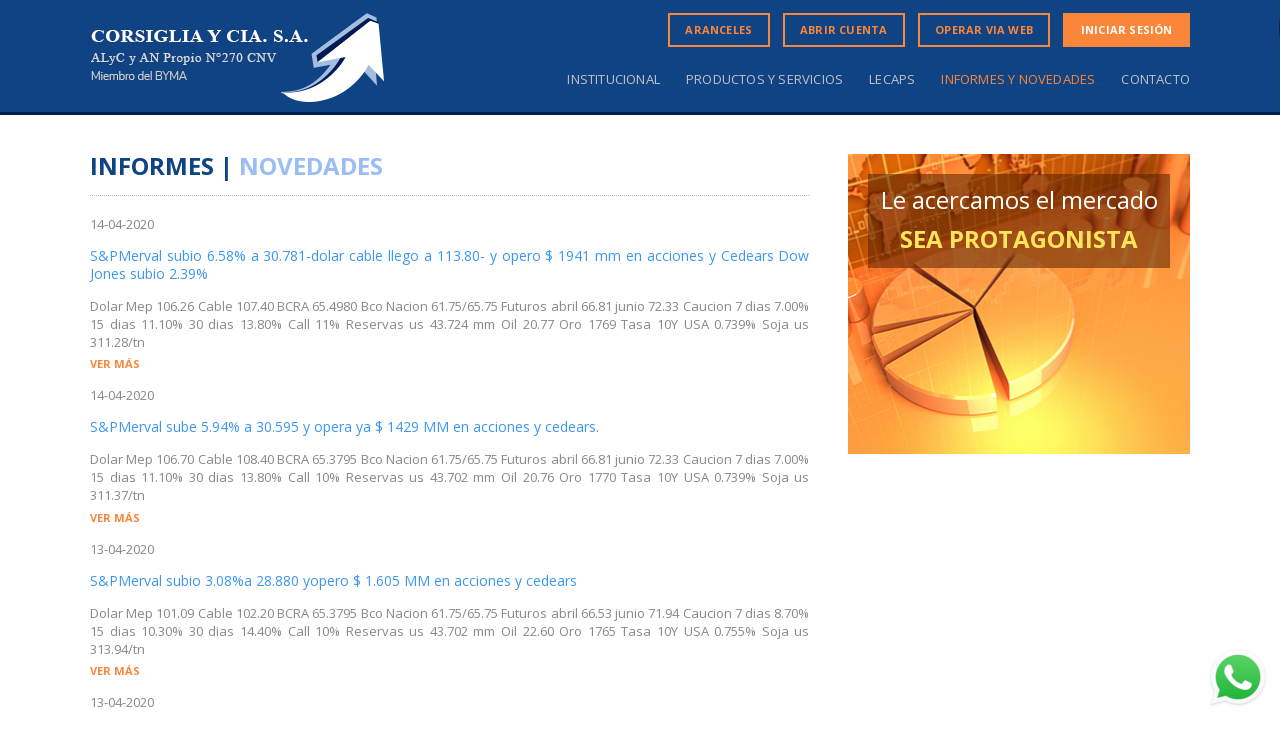

--- FILE ---
content_type: text/html
request_url: https://www.corsiglia.us/novedades/pagina/327
body_size: 8684
content:
<!DOCTYPE html PUBLIC "-//W3C//DTD XHTML 1.0 Transitional//EN" "http://www.w3.org/TR/xhtml1/DTD/xhtml1-transitional.dtd">
<html>
<head>
	<title>Corsiglia y Cia. S.A. - Miembro del Mercado de Valores de Buenos Aires - Noticias - Página 327</title>
<meta charset="UTF-8">
<meta http-equiv="Content-Type" content="text/html; charset=utf-8">
<!-- Remove this line if you use the .htaccess -->
<meta http-equiv="X-UA-Compatible" content="IE=edge,chrome=1"><meta name="viewport" content="width=device-width">
<meta name="description" content="Corsiglia y Compañía Sociedad de Bolsa (CCSA) es una empresa argentina de servicios bursátiles líder en el mercado de capitales local.">
<meta name="keywords" content="invertir en acciones, invertir en bonos, comprar acciones, comprar bonos, Bolsa de Comercio de Buenos Aires, B&MA (bolsas y mercados argentinos), Mercado de capitales, Tasa de retorno de los bonos, Valuación de acciones, Research informes económicos, Research informe corporativo, abrir cuenta en agente de bolsa, abrir cuenta en sociedad de bolsa, compra-venta de CEDINES, comprar acciones argentinas, comprar bonos argentinos, invertir en la bolsa argentina, Portafolio de inversión, Cartera de inversión, Rendimiento de los bonos, sociedad de bolsa, agente de bolsa, corredor de bolsa, Mercado de Valores de Buenos Aires, merval, Buenos Aires, Argentina">
<meta name="public" content="yes"><meta name="revisit-after" content="2 days">
<meta name="author" content="IntermediaSP"><meta name="robots" content="INDEX, FOLLOW">
<link rel="shortcut icon" type="image/x-icon" href="https://www.corsiglia.us/favicon.ico">
<link rel="shortcut icon" type="image/png" href="https://www.corsiglia.us/favicon.png">	
<link href='https://fonts.googleapis.com/css?family=Open+Sans:400italic,400,700' rel='stylesheet' type='text/css'>


<link rel="stylesheet" href="https://www.corsiglia.us/css/style.css?t=1576152057">

<!-- MENU -->
<link rel="stylesheet" href="https://www.corsiglia.us/css/menu/styles.css">
<!-- MENU -->



<link rel="stylesheet" href="https://www.corsiglia.us/css/custom.css?t=1726125280">	
<script src="https://code.jquery.com/jquery-1.8.2.min.js"></script>

<!-- MENU -->
<script src="https://www.corsiglia.us/js/menu/script.js"></script>
<!-- MENU -->

<!--[if lt IE 9]>
<script src="http://html5shiv.googlecode.com/svn/trunk/html5.js"></script>
<![endif]-->

<!-- TIPO: "interna" -->


<script src="https://www.corsiglia.us/js/scripts.js"></script>

<script src="https://www.google.com/recaptcha/api.js?hl=es"></script>
</head>

<body>
	<!-- Prompt IE 7 users to install Chrome Frame -->
	<!--[if lt IE 8]><p class=chromeframe>Your browser is <em>ancient!</em> <a href="http://browsehappy.com/">Upgrade to a different browser</a> or <a href="http://www.google.com/chromeframe/?redirect=true">install Google Chrome Frame</a> to experience this site.</p><![endif]-->
	
	<header id="navtop">
	<div class="container">
		<a href="https://www.corsiglia.us/" class="logo fleft">
			<img src="https://www.corsiglia.us/img/logo.png?v=1.1" alt="Corsiglia y Cia. Sociedad de Bolsa">
		</a>
		<nav class="fright">
			<ul>
				<li><a class="login" href="https://www.corsiglia.us/comitentes/login_comitentes.php">INICIAR SESIÓN</a></li>
			</ul>
			<ul>
				<li><a class="account" href="https://operaciones.corsiglia.us/">OPERAR VIA WEB</a></li>
			</ul>
			<ul>
				<!-- <li><a class="account" href="https://www.corsiglia.us/abrir-una-cuenta">ABRIR CUENTA</a></li> -->
				<li><a class="account" href="https://operaciones.corsiglia.us">ABRIR CUENTA</a></li>
			</ul>
           
            <ul class="non">
				<li><a class="account" href="https://www.corsiglia.us/contacto">CONTACTO</a></li>
			</ul>
            <ul>
				<li><a class="account" href="https://corsiglia.us/images/ARANCELES-y-COMISIONES-Dic-2016.pdf" target="_blank">ARANCELES</a></li>
			</ul>
			<div class="clearing"></div>
			<div id='cssmenu'>
				<ul>
					<li><a href="https://www.corsiglia.us/historia/">Institucional</a></li><li><a href="https://www.corsiglia.us/brokerage-intermediacion/">Productos y servicios</a></li><li><a href="https://www.corsiglia.us/lebacs/">Lecaps</a></li><li class="active"><a href="https://www.corsiglia.us/informes/">Informes y novedades</a></li><li><a href="https://www.corsiglia.us/contacto/">Contacto</a></li>				</ul>
			</div>
		</nav>
	</div>
</header>	
	<div class="container">
		<div class="home-page main">
						<section class="grid col-three-quarters mq2-col-two-thirds mq3-col-full" id="internal-left">
	<div class="title blue dotted">
	<a class="" href="https://www.corsiglia.us/informes/">INFORMES</a> | 
	<a class="seleccionado" href="https://www.corsiglia.us/novedades/">NOVEDADES</a>
</div>	
						<div id="cajita-novedades">
				<div class="fecha">14-04-2020</div>
				<div class="titulo">
					<a href="https://www.corsiglia.us/novedades/s-pmerval-subio-6-58-a-30-781-dolar-cable-llego-a-113-80-y-opero-1941-mm-en-acciones-y-cedears-dow-j-1932/">S&PMerval subio 6.58% a 30.781-dolar cable llego a 113.80- y opero $ 1941 mm en acciones y Cedears Dow Jones subio 2.39%</a>
				</div>
				<div class="novedad">Dolar Mep 106.26  Cable 107.40 BCRA 65.4980 Bco Nacion 61.75/65.75 Futuros abril 66.81 junio 72.33

Caucion 7 dias 7.00% 15 dias 11.10% 30 dias  13.80% Call 11%

Reservas us 43.724 mm

Oil 20.77   Oro  1769 Tasa 10Y USA  0.739%

Soja us 311.28/tn</div>
				<span id="boton_ver_mas">
										<span class="boton_ver_mas_left BVML"></span>
										<span class="boton_ver_mas_medio more">
						<a href="https://www.corsiglia.us/novedades/s-pmerval-subio-6-58-a-30-781-dolar-cable-llego-a-113-80-y-opero-1941-mm-en-acciones-y-cedears-dow-j-1932/">VER MÁS</a>
					</span>
					<span class="boton_ver_mas_right BVMR"></span>
				</span>
				<div class="clear"></div>
			</div>
								<div id="cajita-novedades">
				<div class="fecha">14-04-2020</div>
				<div class="titulo">
					<a href="https://www.corsiglia.us/novedades/s-pmerval-sube-5-94-a-30-595-y-opera-ya-1429-mm-en-acciones-y-cedears-1931/">S&PMerval sube 5.94% a 30.595 y opera ya $ 1429 MM en acciones y cedears.</a>
				</div>
				<div class="novedad">Dolar Mep 106.70  Cable 108.40 BCRA 65.3795 Bco Nacion 61.75/65.75 Futuros abril 66.81 junio 72.33

Caucion 7 dias 7.00% 15 dias 11.10% 30 dias  13.80% Call 10%

Reservas us 43.702 mm

Oil 20.76   Oro  1770 Tasa 10Y USA  0.739%

Soja us 311.37/tn</div>
				<span id="boton_ver_mas">
										<span class="boton_ver_mas_left BVML"></span>
										<span class="boton_ver_mas_medio more">
						<a href="https://www.corsiglia.us/novedades/s-pmerval-sube-5-94-a-30-595-y-opera-ya-1429-mm-en-acciones-y-cedears-1931/">VER MÁS</a>
					</span>
					<span class="boton_ver_mas_right BVMR"></span>
				</span>
				<div class="clear"></div>
			</div>
								<div id="cajita-novedades">
				<div class="fecha">13-04-2020</div>
				<div class="titulo">
					<a href="https://www.corsiglia.us/novedades/s-pmerval-subio-3-08-a-28-880-yopero-1-605-mm-en-acciones-y-cedears-1930/">S&PMerval subio 3.08%a 28.880 yopero  $ 1.605 MM en acciones y cedears</a>
				</div>
				<div class="novedad">Dolar Mep 101.09  Cable 102.20 BCRA 65.3795 Bco Nacion 61.75/65.75 Futuros abril 66.53 junio 71.94

Caucion 7 dias 8.70% 15 dias 10.30% 30 dias  14.40% Call 10%

Reservas us 43.702 mm

Oil 22.60   Oro  1765 Tasa 10Y USA  0.755%

Soja us 313.94/tn</div>
				<span id="boton_ver_mas">
										<span class="boton_ver_mas_left BVML"></span>
										<span class="boton_ver_mas_medio more">
						<a href="https://www.corsiglia.us/novedades/s-pmerval-subio-3-08-a-28-880-yopero-1-605-mm-en-acciones-y-cedears-1930/">VER MÁS</a>
					</span>
					<span class="boton_ver_mas_right BVMR"></span>
				</span>
				<div class="clear"></div>
			</div>
								<div id="cajita-novedades">
				<div class="fecha">13-04-2020</div>
				<div class="titulo">
					<a href="https://www.corsiglia.us/novedades/s-pmerval-sube-0-20-dolar-cable-100-25-1929/">S&PMerval  sube 0.20%   dolar cable $ 100.25</a>
				</div>
				<div class="novedad">Dolar Mep 99.30   Cable 100.25 BCRA 65.1595 Bco Nacion 61.50/65.50 Futuros abril 66.47 junio 71.85

Caucion 7 dias 4.60% 15 dias 11.00% 30 dias  14.00% Call 9%

Reservas us 43.650 mm

Oil 23.36 +2%    Oro  1767 Tasa 10Y USA  0.74%

Soja us 314.13/tn</div>
				<span id="boton_ver_mas">
										<span class="boton_ver_mas_left BVML"></span>
										<span class="boton_ver_mas_medio more">
						<a href="https://www.corsiglia.us/novedades/s-pmerval-sube-0-20-dolar-cable-100-25-1929/">VER MÁS</a>
					</span>
					<span class="boton_ver_mas_right BVMR"></span>
				</span>
				<div class="clear"></div>
			</div>
							<br />
		<br />
					<p><a href='https://www.corsiglia.us/novedades/pagina/1'>&laquo;</a> <a href='https://www.corsiglia.us/novedades/pagina/1'>1</a> | <a href='https://www.corsiglia.us/novedades/pagina/2'>2</a> | <a href='https://www.corsiglia.us/novedades/pagina/3'>3</a> | <a href='https://www.corsiglia.us/novedades/pagina/4'>4</a> | <a href='https://www.corsiglia.us/novedades/pagina/5'>5</a> | <a href='https://www.corsiglia.us/novedades/pagina/6'>6</a> | <a href='https://www.corsiglia.us/novedades/pagina/7'>7</a> | <a href='https://www.corsiglia.us/novedades/pagina/8'>8</a> | <a href='https://www.corsiglia.us/novedades/pagina/9'>9</a> | <a href='https://www.corsiglia.us/novedades/pagina/10'>10</a> | <a href='https://www.corsiglia.us/novedades/pagina/11'>11</a> | <a href='https://www.corsiglia.us/novedades/pagina/12'>12</a> | <a href='https://www.corsiglia.us/novedades/pagina/13'>13</a> | <a href='https://www.corsiglia.us/novedades/pagina/14'>14</a> | <a href='https://www.corsiglia.us/novedades/pagina/15'>15</a> | <a href='https://www.corsiglia.us/novedades/pagina/16'>16</a> | <a href='https://www.corsiglia.us/novedades/pagina/17'>17</a> | <a href='https://www.corsiglia.us/novedades/pagina/18'>18</a> | <a href='https://www.corsiglia.us/novedades/pagina/19'>19</a> | <a href='https://www.corsiglia.us/novedades/pagina/20'>20</a> | <a href='https://www.corsiglia.us/novedades/pagina/21'>21</a> | <a href='https://www.corsiglia.us/novedades/pagina/22'>22</a> | <a href='https://www.corsiglia.us/novedades/pagina/23'>23</a> | <a href='https://www.corsiglia.us/novedades/pagina/24'>24</a> | <a href='https://www.corsiglia.us/novedades/pagina/25'>25</a> | <a href='https://www.corsiglia.us/novedades/pagina/26'>26</a> | <a href='https://www.corsiglia.us/novedades/pagina/27'>27</a> | <a href='https://www.corsiglia.us/novedades/pagina/28'>28</a> | <a href='https://www.corsiglia.us/novedades/pagina/29'>29</a> | <a href='https://www.corsiglia.us/novedades/pagina/30'>30</a> | <a href='https://www.corsiglia.us/novedades/pagina/31'>31</a> | <a href='https://www.corsiglia.us/novedades/pagina/32'>32</a> | <a href='https://www.corsiglia.us/novedades/pagina/33'>33</a> | <a href='https://www.corsiglia.us/novedades/pagina/34'>34</a> | <a href='https://www.corsiglia.us/novedades/pagina/35'>35</a> | <a href='https://www.corsiglia.us/novedades/pagina/36'>36</a> | <a href='https://www.corsiglia.us/novedades/pagina/37'>37</a> | <a href='https://www.corsiglia.us/novedades/pagina/38'>38</a> | <a href='https://www.corsiglia.us/novedades/pagina/39'>39</a> | <a href='https://www.corsiglia.us/novedades/pagina/40'>40</a> | <a href='https://www.corsiglia.us/novedades/pagina/41'>41</a> | <a href='https://www.corsiglia.us/novedades/pagina/42'>42</a> | <a href='https://www.corsiglia.us/novedades/pagina/43'>43</a> | <a href='https://www.corsiglia.us/novedades/pagina/44'>44</a> | <a href='https://www.corsiglia.us/novedades/pagina/45'>45</a> | <a href='https://www.corsiglia.us/novedades/pagina/46'>46</a> | <a href='https://www.corsiglia.us/novedades/pagina/47'>47</a> | <a href='https://www.corsiglia.us/novedades/pagina/48'>48</a> | <a href='https://www.corsiglia.us/novedades/pagina/49'>49</a> | <a href='https://www.corsiglia.us/novedades/pagina/50'>50</a> | <a href='https://www.corsiglia.us/novedades/pagina/51'>51</a> | <a href='https://www.corsiglia.us/novedades/pagina/52'>52</a> | <a href='https://www.corsiglia.us/novedades/pagina/53'>53</a> | <a href='https://www.corsiglia.us/novedades/pagina/54'>54</a> | <a href='https://www.corsiglia.us/novedades/pagina/55'>55</a> | <a href='https://www.corsiglia.us/novedades/pagina/56'>56</a> | <a href='https://www.corsiglia.us/novedades/pagina/57'>57</a> | <a href='https://www.corsiglia.us/novedades/pagina/58'>58</a> | <a href='https://www.corsiglia.us/novedades/pagina/59'>59</a> | <a href='https://www.corsiglia.us/novedades/pagina/60'>60</a> | <a href='https://www.corsiglia.us/novedades/pagina/61'>61</a> | <a href='https://www.corsiglia.us/novedades/pagina/62'>62</a> | <a href='https://www.corsiglia.us/novedades/pagina/63'>63</a> | <a href='https://www.corsiglia.us/novedades/pagina/64'>64</a> | <a href='https://www.corsiglia.us/novedades/pagina/65'>65</a> | <a href='https://www.corsiglia.us/novedades/pagina/66'>66</a> | <a href='https://www.corsiglia.us/novedades/pagina/67'>67</a> | <a href='https://www.corsiglia.us/novedades/pagina/68'>68</a> | <a href='https://www.corsiglia.us/novedades/pagina/69'>69</a> | <a href='https://www.corsiglia.us/novedades/pagina/70'>70</a> | <a href='https://www.corsiglia.us/novedades/pagina/71'>71</a> | <a href='https://www.corsiglia.us/novedades/pagina/72'>72</a> | <a href='https://www.corsiglia.us/novedades/pagina/73'>73</a> | <a href='https://www.corsiglia.us/novedades/pagina/74'>74</a> | <a href='https://www.corsiglia.us/novedades/pagina/75'>75</a> | <a href='https://www.corsiglia.us/novedades/pagina/76'>76</a> | <a href='https://www.corsiglia.us/novedades/pagina/77'>77</a> | <a href='https://www.corsiglia.us/novedades/pagina/78'>78</a> | <a href='https://www.corsiglia.us/novedades/pagina/79'>79</a> | <a href='https://www.corsiglia.us/novedades/pagina/80'>80</a> | <a href='https://www.corsiglia.us/novedades/pagina/81'>81</a> | <a href='https://www.corsiglia.us/novedades/pagina/82'>82</a> | <a href='https://www.corsiglia.us/novedades/pagina/83'>83</a> | <a href='https://www.corsiglia.us/novedades/pagina/84'>84</a> | <a href='https://www.corsiglia.us/novedades/pagina/85'>85</a> | <a href='https://www.corsiglia.us/novedades/pagina/86'>86</a> | <a href='https://www.corsiglia.us/novedades/pagina/87'>87</a> | <a href='https://www.corsiglia.us/novedades/pagina/88'>88</a> | <a href='https://www.corsiglia.us/novedades/pagina/89'>89</a> | <a href='https://www.corsiglia.us/novedades/pagina/90'>90</a> | <a href='https://www.corsiglia.us/novedades/pagina/91'>91</a> | <a href='https://www.corsiglia.us/novedades/pagina/92'>92</a> | <a href='https://www.corsiglia.us/novedades/pagina/93'>93</a> | <a href='https://www.corsiglia.us/novedades/pagina/94'>94</a> | <a href='https://www.corsiglia.us/novedades/pagina/95'>95</a> | <a href='https://www.corsiglia.us/novedades/pagina/96'>96</a> | <a href='https://www.corsiglia.us/novedades/pagina/97'>97</a> | <a href='https://www.corsiglia.us/novedades/pagina/98'>98</a> | <a href='https://www.corsiglia.us/novedades/pagina/99'>99</a> | <a href='https://www.corsiglia.us/novedades/pagina/100'>100</a> | <a href='https://www.corsiglia.us/novedades/pagina/101'>101</a> | <a href='https://www.corsiglia.us/novedades/pagina/102'>102</a> | <a href='https://www.corsiglia.us/novedades/pagina/103'>103</a> | <a href='https://www.corsiglia.us/novedades/pagina/104'>104</a> | <a href='https://www.corsiglia.us/novedades/pagina/105'>105</a> | <a href='https://www.corsiglia.us/novedades/pagina/106'>106</a> | <a href='https://www.corsiglia.us/novedades/pagina/107'>107</a> | <a href='https://www.corsiglia.us/novedades/pagina/108'>108</a> | <a href='https://www.corsiglia.us/novedades/pagina/109'>109</a> | <a href='https://www.corsiglia.us/novedades/pagina/110'>110</a> | <a href='https://www.corsiglia.us/novedades/pagina/111'>111</a> | <a href='https://www.corsiglia.us/novedades/pagina/112'>112</a> | <a href='https://www.corsiglia.us/novedades/pagina/113'>113</a> | <a href='https://www.corsiglia.us/novedades/pagina/114'>114</a> | <a href='https://www.corsiglia.us/novedades/pagina/115'>115</a> | <a href='https://www.corsiglia.us/novedades/pagina/116'>116</a> | <a href='https://www.corsiglia.us/novedades/pagina/117'>117</a> | <a href='https://www.corsiglia.us/novedades/pagina/118'>118</a> | <a href='https://www.corsiglia.us/novedades/pagina/119'>119</a> | <a href='https://www.corsiglia.us/novedades/pagina/120'>120</a> | <a href='https://www.corsiglia.us/novedades/pagina/121'>121</a> | <a href='https://www.corsiglia.us/novedades/pagina/122'>122</a> | <a href='https://www.corsiglia.us/novedades/pagina/123'>123</a> | <a href='https://www.corsiglia.us/novedades/pagina/124'>124</a> | <a href='https://www.corsiglia.us/novedades/pagina/125'>125</a> | <a href='https://www.corsiglia.us/novedades/pagina/126'>126</a> | <a href='https://www.corsiglia.us/novedades/pagina/127'>127</a> | <a href='https://www.corsiglia.us/novedades/pagina/128'>128</a> | <a href='https://www.corsiglia.us/novedades/pagina/129'>129</a> | <a href='https://www.corsiglia.us/novedades/pagina/130'>130</a> | <a href='https://www.corsiglia.us/novedades/pagina/131'>131</a> | <a href='https://www.corsiglia.us/novedades/pagina/132'>132</a> | <a href='https://www.corsiglia.us/novedades/pagina/133'>133</a> | <a href='https://www.corsiglia.us/novedades/pagina/134'>134</a> | <a href='https://www.corsiglia.us/novedades/pagina/135'>135</a> | <a href='https://www.corsiglia.us/novedades/pagina/136'>136</a> | <a href='https://www.corsiglia.us/novedades/pagina/137'>137</a> | <a href='https://www.corsiglia.us/novedades/pagina/138'>138</a> | <a href='https://www.corsiglia.us/novedades/pagina/139'>139</a> | <a href='https://www.corsiglia.us/novedades/pagina/140'>140</a> | <a href='https://www.corsiglia.us/novedades/pagina/141'>141</a> | <a href='https://www.corsiglia.us/novedades/pagina/142'>142</a> | <a href='https://www.corsiglia.us/novedades/pagina/143'>143</a> | <a href='https://www.corsiglia.us/novedades/pagina/144'>144</a> | <a href='https://www.corsiglia.us/novedades/pagina/145'>145</a> | <a href='https://www.corsiglia.us/novedades/pagina/146'>146</a> | <a href='https://www.corsiglia.us/novedades/pagina/147'>147</a> | <a href='https://www.corsiglia.us/novedades/pagina/148'>148</a> | <a href='https://www.corsiglia.us/novedades/pagina/149'>149</a> | <a href='https://www.corsiglia.us/novedades/pagina/150'>150</a> | <a href='https://www.corsiglia.us/novedades/pagina/151'>151</a> | <a href='https://www.corsiglia.us/novedades/pagina/152'>152</a> | <a href='https://www.corsiglia.us/novedades/pagina/153'>153</a> | <a href='https://www.corsiglia.us/novedades/pagina/154'>154</a> | <a href='https://www.corsiglia.us/novedades/pagina/155'>155</a> | <a href='https://www.corsiglia.us/novedades/pagina/156'>156</a> | <a href='https://www.corsiglia.us/novedades/pagina/157'>157</a> | <a href='https://www.corsiglia.us/novedades/pagina/158'>158</a> | <a href='https://www.corsiglia.us/novedades/pagina/159'>159</a> | <a href='https://www.corsiglia.us/novedades/pagina/160'>160</a> | <a href='https://www.corsiglia.us/novedades/pagina/161'>161</a> | <a href='https://www.corsiglia.us/novedades/pagina/162'>162</a> | <a href='https://www.corsiglia.us/novedades/pagina/163'>163</a> | <a href='https://www.corsiglia.us/novedades/pagina/164'>164</a> | <a href='https://www.corsiglia.us/novedades/pagina/165'>165</a> | <a href='https://www.corsiglia.us/novedades/pagina/166'>166</a> | <a href='https://www.corsiglia.us/novedades/pagina/167'>167</a> | <a href='https://www.corsiglia.us/novedades/pagina/168'>168</a> | <a href='https://www.corsiglia.us/novedades/pagina/169'>169</a> | <a href='https://www.corsiglia.us/novedades/pagina/170'>170</a> | <a href='https://www.corsiglia.us/novedades/pagina/171'>171</a> | <a href='https://www.corsiglia.us/novedades/pagina/172'>172</a> | <a href='https://www.corsiglia.us/novedades/pagina/173'>173</a> | <a href='https://www.corsiglia.us/novedades/pagina/174'>174</a> | <a href='https://www.corsiglia.us/novedades/pagina/175'>175</a> | <a href='https://www.corsiglia.us/novedades/pagina/176'>176</a> | <a href='https://www.corsiglia.us/novedades/pagina/177'>177</a> | <a href='https://www.corsiglia.us/novedades/pagina/178'>178</a> | <a href='https://www.corsiglia.us/novedades/pagina/179'>179</a> | <a href='https://www.corsiglia.us/novedades/pagina/180'>180</a> | <a href='https://www.corsiglia.us/novedades/pagina/181'>181</a> | <a href='https://www.corsiglia.us/novedades/pagina/182'>182</a> | <a href='https://www.corsiglia.us/novedades/pagina/183'>183</a> | <a href='https://www.corsiglia.us/novedades/pagina/184'>184</a> | <a href='https://www.corsiglia.us/novedades/pagina/185'>185</a> | <a href='https://www.corsiglia.us/novedades/pagina/186'>186</a> | <a href='https://www.corsiglia.us/novedades/pagina/187'>187</a> | <a href='https://www.corsiglia.us/novedades/pagina/188'>188</a> | <a href='https://www.corsiglia.us/novedades/pagina/189'>189</a> | <a href='https://www.corsiglia.us/novedades/pagina/190'>190</a> | <a href='https://www.corsiglia.us/novedades/pagina/191'>191</a> | <a href='https://www.corsiglia.us/novedades/pagina/192'>192</a> | <a href='https://www.corsiglia.us/novedades/pagina/193'>193</a> | <a href='https://www.corsiglia.us/novedades/pagina/194'>194</a> | <a href='https://www.corsiglia.us/novedades/pagina/195'>195</a> | <a href='https://www.corsiglia.us/novedades/pagina/196'>196</a> | <a href='https://www.corsiglia.us/novedades/pagina/197'>197</a> | <a href='https://www.corsiglia.us/novedades/pagina/198'>198</a> | <a href='https://www.corsiglia.us/novedades/pagina/199'>199</a> | <a href='https://www.corsiglia.us/novedades/pagina/200'>200</a> | <a href='https://www.corsiglia.us/novedades/pagina/201'>201</a> | <a href='https://www.corsiglia.us/novedades/pagina/202'>202</a> | <a href='https://www.corsiglia.us/novedades/pagina/203'>203</a> | <a href='https://www.corsiglia.us/novedades/pagina/204'>204</a> | <a href='https://www.corsiglia.us/novedades/pagina/205'>205</a> | <a href='https://www.corsiglia.us/novedades/pagina/206'>206</a> | <a href='https://www.corsiglia.us/novedades/pagina/207'>207</a> | <a href='https://www.corsiglia.us/novedades/pagina/208'>208</a> | <a href='https://www.corsiglia.us/novedades/pagina/209'>209</a> | <a href='https://www.corsiglia.us/novedades/pagina/210'>210</a> | <a href='https://www.corsiglia.us/novedades/pagina/211'>211</a> | <a href='https://www.corsiglia.us/novedades/pagina/212'>212</a> | <a href='https://www.corsiglia.us/novedades/pagina/213'>213</a> | <a href='https://www.corsiglia.us/novedades/pagina/214'>214</a> | <a href='https://www.corsiglia.us/novedades/pagina/215'>215</a> | <a href='https://www.corsiglia.us/novedades/pagina/216'>216</a> | <a href='https://www.corsiglia.us/novedades/pagina/217'>217</a> | <a href='https://www.corsiglia.us/novedades/pagina/218'>218</a> | <a href='https://www.corsiglia.us/novedades/pagina/219'>219</a> | <a href='https://www.corsiglia.us/novedades/pagina/220'>220</a> | <a href='https://www.corsiglia.us/novedades/pagina/221'>221</a> | <a href='https://www.corsiglia.us/novedades/pagina/222'>222</a> | <a href='https://www.corsiglia.us/novedades/pagina/223'>223</a> | <a href='https://www.corsiglia.us/novedades/pagina/224'>224</a> | <a href='https://www.corsiglia.us/novedades/pagina/225'>225</a> | <a href='https://www.corsiglia.us/novedades/pagina/226'>226</a> | <a href='https://www.corsiglia.us/novedades/pagina/227'>227</a> | <a href='https://www.corsiglia.us/novedades/pagina/228'>228</a> | <a href='https://www.corsiglia.us/novedades/pagina/229'>229</a> | <a href='https://www.corsiglia.us/novedades/pagina/230'>230</a> | <a href='https://www.corsiglia.us/novedades/pagina/231'>231</a> | <a href='https://www.corsiglia.us/novedades/pagina/232'>232</a> | <a href='https://www.corsiglia.us/novedades/pagina/233'>233</a> | <a href='https://www.corsiglia.us/novedades/pagina/234'>234</a> | <a href='https://www.corsiglia.us/novedades/pagina/235'>235</a> | <a href='https://www.corsiglia.us/novedades/pagina/236'>236</a> | <a href='https://www.corsiglia.us/novedades/pagina/237'>237</a> | <a href='https://www.corsiglia.us/novedades/pagina/238'>238</a> | <a href='https://www.corsiglia.us/novedades/pagina/239'>239</a> | <a href='https://www.corsiglia.us/novedades/pagina/240'>240</a> | <a href='https://www.corsiglia.us/novedades/pagina/241'>241</a> | <a href='https://www.corsiglia.us/novedades/pagina/242'>242</a> | <a href='https://www.corsiglia.us/novedades/pagina/243'>243</a> | <a href='https://www.corsiglia.us/novedades/pagina/244'>244</a> | <a href='https://www.corsiglia.us/novedades/pagina/245'>245</a> | <a href='https://www.corsiglia.us/novedades/pagina/246'>246</a> | <a href='https://www.corsiglia.us/novedades/pagina/247'>247</a> | <a href='https://www.corsiglia.us/novedades/pagina/248'>248</a> | <a href='https://www.corsiglia.us/novedades/pagina/249'>249</a> | <a href='https://www.corsiglia.us/novedades/pagina/250'>250</a> | <a href='https://www.corsiglia.us/novedades/pagina/251'>251</a> | <a href='https://www.corsiglia.us/novedades/pagina/252'>252</a> | <a href='https://www.corsiglia.us/novedades/pagina/253'>253</a> | <a href='https://www.corsiglia.us/novedades/pagina/254'>254</a> | <a href='https://www.corsiglia.us/novedades/pagina/255'>255</a> | <a href='https://www.corsiglia.us/novedades/pagina/256'>256</a> | <a href='https://www.corsiglia.us/novedades/pagina/257'>257</a> | <a href='https://www.corsiglia.us/novedades/pagina/258'>258</a> | <a href='https://www.corsiglia.us/novedades/pagina/259'>259</a> | <a href='https://www.corsiglia.us/novedades/pagina/260'>260</a> | <a href='https://www.corsiglia.us/novedades/pagina/261'>261</a> | <a href='https://www.corsiglia.us/novedades/pagina/262'>262</a> | <a href='https://www.corsiglia.us/novedades/pagina/263'>263</a> | <a href='https://www.corsiglia.us/novedades/pagina/264'>264</a> | <a href='https://www.corsiglia.us/novedades/pagina/265'>265</a> | <a href='https://www.corsiglia.us/novedades/pagina/266'>266</a> | <a href='https://www.corsiglia.us/novedades/pagina/267'>267</a> | <a href='https://www.corsiglia.us/novedades/pagina/268'>268</a> | <a href='https://www.corsiglia.us/novedades/pagina/269'>269</a> | <a href='https://www.corsiglia.us/novedades/pagina/270'>270</a> | <a href='https://www.corsiglia.us/novedades/pagina/271'>271</a> | <a href='https://www.corsiglia.us/novedades/pagina/272'>272</a> | <a href='https://www.corsiglia.us/novedades/pagina/273'>273</a> | <a href='https://www.corsiglia.us/novedades/pagina/274'>274</a> | <a href='https://www.corsiglia.us/novedades/pagina/275'>275</a> | <a href='https://www.corsiglia.us/novedades/pagina/276'>276</a> | <a href='https://www.corsiglia.us/novedades/pagina/277'>277</a> | <a href='https://www.corsiglia.us/novedades/pagina/278'>278</a> | <a href='https://www.corsiglia.us/novedades/pagina/279'>279</a> | <a href='https://www.corsiglia.us/novedades/pagina/280'>280</a> | <a href='https://www.corsiglia.us/novedades/pagina/281'>281</a> | <a href='https://www.corsiglia.us/novedades/pagina/282'>282</a> | <a href='https://www.corsiglia.us/novedades/pagina/283'>283</a> | <a href='https://www.corsiglia.us/novedades/pagina/284'>284</a> | <a href='https://www.corsiglia.us/novedades/pagina/285'>285</a> | <a href='https://www.corsiglia.us/novedades/pagina/286'>286</a> | <a href='https://www.corsiglia.us/novedades/pagina/287'>287</a> | <a href='https://www.corsiglia.us/novedades/pagina/288'>288</a> | <a href='https://www.corsiglia.us/novedades/pagina/289'>289</a> | <a href='https://www.corsiglia.us/novedades/pagina/290'>290</a> | <a href='https://www.corsiglia.us/novedades/pagina/291'>291</a> | <a href='https://www.corsiglia.us/novedades/pagina/292'>292</a> | <a href='https://www.corsiglia.us/novedades/pagina/293'>293</a> | <a href='https://www.corsiglia.us/novedades/pagina/294'>294</a> | <a href='https://www.corsiglia.us/novedades/pagina/295'>295</a> | <a href='https://www.corsiglia.us/novedades/pagina/296'>296</a> | <a href='https://www.corsiglia.us/novedades/pagina/297'>297</a> | <a href='https://www.corsiglia.us/novedades/pagina/298'>298</a> | <a href='https://www.corsiglia.us/novedades/pagina/299'>299</a> | <a href='https://www.corsiglia.us/novedades/pagina/300'>300</a> | <a href='https://www.corsiglia.us/novedades/pagina/301'>301</a> | <a href='https://www.corsiglia.us/novedades/pagina/302'>302</a> | <a href='https://www.corsiglia.us/novedades/pagina/303'>303</a> | <a href='https://www.corsiglia.us/novedades/pagina/304'>304</a> | <a href='https://www.corsiglia.us/novedades/pagina/305'>305</a> | <a href='https://www.corsiglia.us/novedades/pagina/306'>306</a> | <a href='https://www.corsiglia.us/novedades/pagina/307'>307</a> | <a href='https://www.corsiglia.us/novedades/pagina/308'>308</a> | <a href='https://www.corsiglia.us/novedades/pagina/309'>309</a> | <a href='https://www.corsiglia.us/novedades/pagina/310'>310</a> | <a href='https://www.corsiglia.us/novedades/pagina/311'>311</a> | <a href='https://www.corsiglia.us/novedades/pagina/312'>312</a> | <a href='https://www.corsiglia.us/novedades/pagina/313'>313</a> | <a href='https://www.corsiglia.us/novedades/pagina/314'>314</a> | <a href='https://www.corsiglia.us/novedades/pagina/315'>315</a> | <a href='https://www.corsiglia.us/novedades/pagina/316'>316</a> | <a href='https://www.corsiglia.us/novedades/pagina/317'>317</a> | <a href='https://www.corsiglia.us/novedades/pagina/318'>318</a> | <a href='https://www.corsiglia.us/novedades/pagina/319'>319</a> | <a href='https://www.corsiglia.us/novedades/pagina/320'>320</a> | <a href='https://www.corsiglia.us/novedades/pagina/321'>321</a> | <a href='https://www.corsiglia.us/novedades/pagina/322'>322</a> | <a href='https://www.corsiglia.us/novedades/pagina/323'>323</a> | <a href='https://www.corsiglia.us/novedades/pagina/324'>324</a> | <a href='https://www.corsiglia.us/novedades/pagina/325'>325</a> | <a href='https://www.corsiglia.us/novedades/pagina/326'>326</a> | 327 | <a href='https://www.corsiglia.us/novedades/pagina/328'>328</a> | <a href='https://www.corsiglia.us/novedades/pagina/329'>329</a> | <a href='https://www.corsiglia.us/novedades/pagina/330'>330</a> | <a href='https://www.corsiglia.us/novedades/pagina/331'>331</a> | <a href='https://www.corsiglia.us/novedades/pagina/332'>332</a> | <a href='https://www.corsiglia.us/novedades/pagina/333'>333</a> | <a href='https://www.corsiglia.us/novedades/pagina/334'>334</a> | <a href='https://www.corsiglia.us/novedades/pagina/335'>335</a> | <a href='https://www.corsiglia.us/novedades/pagina/336'>336</a> | <a href='https://www.corsiglia.us/novedades/pagina/337'>337</a> | <a href='https://www.corsiglia.us/novedades/pagina/338'>338</a> | <a href='https://www.corsiglia.us/novedades/pagina/339'>339</a> | <a href='https://www.corsiglia.us/novedades/pagina/340'>340</a> | <a href='https://www.corsiglia.us/novedades/pagina/341'>341</a> | <a href='https://www.corsiglia.us/novedades/pagina/342'>342</a> | <a href='https://www.corsiglia.us/novedades/pagina/343'>343</a> | <a href='https://www.corsiglia.us/novedades/pagina/344'>344</a> | <a href='https://www.corsiglia.us/novedades/pagina/345'>345</a> | <a href='https://www.corsiglia.us/novedades/pagina/346'>346</a> | <a href='https://www.corsiglia.us/novedades/pagina/347'>347</a> | <a href='https://www.corsiglia.us/novedades/pagina/348'>348</a> | <a href='https://www.corsiglia.us/novedades/pagina/349'>349</a> | <a href='https://www.corsiglia.us/novedades/pagina/350'>350</a> | <a href='https://www.corsiglia.us/novedades/pagina/351'>351</a> | <a href='https://www.corsiglia.us/novedades/pagina/352'>352</a> | <a href='https://www.corsiglia.us/novedades/pagina/353'>353</a> | <a href='https://www.corsiglia.us/novedades/pagina/354'>354</a> | <a href='https://www.corsiglia.us/novedades/pagina/355'>355</a> | <a href='https://www.corsiglia.us/novedades/pagina/356'>356</a> | <a href='https://www.corsiglia.us/novedades/pagina/357'>357</a> | <a href='https://www.corsiglia.us/novedades/pagina/358'>358</a> | <a href='https://www.corsiglia.us/novedades/pagina/359'>359</a> | <a href='https://www.corsiglia.us/novedades/pagina/360'>360</a> | <a href='https://www.corsiglia.us/novedades/pagina/361'>361</a> | <a href='https://www.corsiglia.us/novedades/pagina/362'>362</a> | <a href='https://www.corsiglia.us/novedades/pagina/363'>363</a> | <a href='https://www.corsiglia.us/novedades/pagina/364'>364</a> | <a href='https://www.corsiglia.us/novedades/pagina/365'>365</a> | <a href='https://www.corsiglia.us/novedades/pagina/366'>366</a> | <a href='https://www.corsiglia.us/novedades/pagina/367'>367</a> | <a href='https://www.corsiglia.us/novedades/pagina/368'>368</a> | <a href='https://www.corsiglia.us/novedades/pagina/369'>369</a> | <a href='https://www.corsiglia.us/novedades/pagina/370'>370</a> | <a href='https://www.corsiglia.us/novedades/pagina/371'>371</a> | <a href='https://www.corsiglia.us/novedades/pagina/372'>372</a> | <a href='https://www.corsiglia.us/novedades/pagina/373'>373</a> | <a href='https://www.corsiglia.us/novedades/pagina/374'>374</a> | <a href='https://www.corsiglia.us/novedades/pagina/375'>375</a> | <a href='https://www.corsiglia.us/novedades/pagina/376'>376</a> | <a href='https://www.corsiglia.us/novedades/pagina/377'>377</a> | <a href='https://www.corsiglia.us/novedades/pagina/378'>378</a> | <a href='https://www.corsiglia.us/novedades/pagina/379'>379</a> | <a href='https://www.corsiglia.us/novedades/pagina/380'>380</a> | <a href='https://www.corsiglia.us/novedades/pagina/381'>381</a> | <a href='https://www.corsiglia.us/novedades/pagina/382'>382</a> | <a href='https://www.corsiglia.us/novedades/pagina/383'>383</a> | <a href='https://www.corsiglia.us/novedades/pagina/384'>384</a> | <a href='https://www.corsiglia.us/novedades/pagina/385'>385</a> | <a href='https://www.corsiglia.us/novedades/pagina/386'>386</a> | <a href='https://www.corsiglia.us/novedades/pagina/387'>387</a> | <a href='https://www.corsiglia.us/novedades/pagina/388'>388</a> | <a href='https://www.corsiglia.us/novedades/pagina/389'>389</a> | <a href='https://www.corsiglia.us/novedades/pagina/390'>390</a> | <a href='https://www.corsiglia.us/novedades/pagina/391'>391</a> | <a href='https://www.corsiglia.us/novedades/pagina/392'>392</a> | <a href='https://www.corsiglia.us/novedades/pagina/393'>393</a> | <a href='https://www.corsiglia.us/novedades/pagina/394'>394</a> | <a href='https://www.corsiglia.us/novedades/pagina/395'>395</a> | <a href='https://www.corsiglia.us/novedades/pagina/396'>396</a> | <a href='https://www.corsiglia.us/novedades/pagina/397'>397</a> | <a href='https://www.corsiglia.us/novedades/pagina/398'>398</a> | <a href='https://www.corsiglia.us/novedades/pagina/399'>399</a> | <a href='https://www.corsiglia.us/novedades/pagina/400'>400</a> | <a href='https://www.corsiglia.us/novedades/pagina/401'>401</a> | <a href='https://www.corsiglia.us/novedades/pagina/402'>402</a> | <a href='https://www.corsiglia.us/novedades/pagina/403'>403</a> | <a href='https://www.corsiglia.us/novedades/pagina/404'>404</a> | <a href='https://www.corsiglia.us/novedades/pagina/405'>405</a> | <a href='https://www.corsiglia.us/novedades/pagina/406'>406</a> | <a href='https://www.corsiglia.us/novedades/pagina/407'>407</a> | <a href='https://www.corsiglia.us/novedades/pagina/408'>408</a> | <a href='https://www.corsiglia.us/novedades/pagina/409'>409</a> | <a href='https://www.corsiglia.us/novedades/pagina/410'>410</a> | <a href='https://www.corsiglia.us/novedades/pagina/411'>411</a> | <a href='https://www.corsiglia.us/novedades/pagina/412'>412</a> | <a href='https://www.corsiglia.us/novedades/pagina/413'>413</a> | <a href='https://www.corsiglia.us/novedades/pagina/414'>414</a> | <a href='https://www.corsiglia.us/novedades/pagina/415'>415</a> | <a href='https://www.corsiglia.us/novedades/pagina/416'>416</a> | <a href='https://www.corsiglia.us/novedades/pagina/417'>417</a> | <a href='https://www.corsiglia.us/novedades/pagina/418'>418</a> | <a href='https://www.corsiglia.us/novedades/pagina/419'>419</a> | <a href='https://www.corsiglia.us/novedades/pagina/420'>420</a> | <a href='https://www.corsiglia.us/novedades/pagina/421'>421</a> | <a href='https://www.corsiglia.us/novedades/pagina/422'>422</a> | <a href='https://www.corsiglia.us/novedades/pagina/423'>423</a> | <a href='https://www.corsiglia.us/novedades/pagina/424'>424</a> | <a href='https://www.corsiglia.us/novedades/pagina/425'>425</a> | <a href='https://www.corsiglia.us/novedades/pagina/426'>426</a> | <a href='https://www.corsiglia.us/novedades/pagina/427'>427</a> | <a href='https://www.corsiglia.us/novedades/pagina/428'>428</a> | <a href='https://www.corsiglia.us/novedades/pagina/429'>429</a> | <a href='https://www.corsiglia.us/novedades/pagina/430'>430</a> | <a href='https://www.corsiglia.us/novedades/pagina/431'>431</a> | <a href='https://www.corsiglia.us/novedades/pagina/432'>432</a> | <a href='https://www.corsiglia.us/novedades/pagina/433'>433</a> | <a href='https://www.corsiglia.us/novedades/pagina/434'>434</a> | <a href='https://www.corsiglia.us/novedades/pagina/435'>435</a> | <a href='https://www.corsiglia.us/novedades/pagina/436'>436</a> | <a href='https://www.corsiglia.us/novedades/pagina/437'>437</a> | <a href='https://www.corsiglia.us/novedades/pagina/438'>438</a> | <a href='https://www.corsiglia.us/novedades/pagina/439'>439</a> | <a href='https://www.corsiglia.us/novedades/pagina/440'>440</a> | <a href='https://www.corsiglia.us/novedades/pagina/441'>441</a> | <a href='https://www.corsiglia.us/novedades/pagina/442'>442</a> | <a href='https://www.corsiglia.us/novedades/pagina/443'>443</a> | <a href='https://www.corsiglia.us/novedades/pagina/444'>444</a> | <a href='https://www.corsiglia.us/novedades/pagina/445'>445</a> | <a href='https://www.corsiglia.us/novedades/pagina/446'>446</a> | <a href='https://www.corsiglia.us/novedades/pagina/447'>447</a> | <a href='https://www.corsiglia.us/novedades/pagina/448'>448</a> | <a href='https://www.corsiglia.us/novedades/pagina/449'>449</a> | <a href='https://www.corsiglia.us/novedades/pagina/450'>450</a> | <a href='https://www.corsiglia.us/novedades/pagina/451'>451</a> | <a href='https://www.corsiglia.us/novedades/pagina/452'>452</a> | <a href='https://www.corsiglia.us/novedades/pagina/453'>453</a> | <a href='https://www.corsiglia.us/novedades/pagina/454'>454</a> | <a href='https://www.corsiglia.us/novedades/pagina/455'>455</a> | <a href='https://www.corsiglia.us/novedades/pagina/456'>456</a> | <a href='https://www.corsiglia.us/novedades/pagina/457'>457</a> | <a href='https://www.corsiglia.us/novedades/pagina/458'>458</a> | <a href='https://www.corsiglia.us/novedades/pagina/459'>459</a> | <a href='https://www.corsiglia.us/novedades/pagina/460'>460</a> | <a href='https://www.corsiglia.us/novedades/pagina/461'>461</a> | <a href='https://www.corsiglia.us/novedades/pagina/462'>462</a> | <a href='https://www.corsiglia.us/novedades/pagina/463'>463</a> | <a href='https://www.corsiglia.us/novedades/pagina/464'>464</a> | <a href='https://www.corsiglia.us/novedades/pagina/465'>465</a> | <a href='https://www.corsiglia.us/novedades/pagina/466'>466</a> | <a href='https://www.corsiglia.us/novedades/pagina/467'>467</a> | <a href='https://www.corsiglia.us/novedades/pagina/468'>468</a> | <a href='https://www.corsiglia.us/novedades/pagina/469'>469</a> | <a href='https://www.corsiglia.us/novedades/pagina/470'>470</a> | <a href='https://www.corsiglia.us/novedades/pagina/471'>471</a> | <a href='https://www.corsiglia.us/novedades/pagina/472'>472</a> | <a href='https://www.corsiglia.us/novedades/pagina/473'>473</a> | <a href='https://www.corsiglia.us/novedades/pagina/474'>474</a> | <a href='https://www.corsiglia.us/novedades/pagina/475'>475</a> | <a href='https://www.corsiglia.us/novedades/pagina/476'>476</a> | <a href='https://www.corsiglia.us/novedades/pagina/477'>477</a> | <a href='https://www.corsiglia.us/novedades/pagina/478'>478</a> | <a href='https://www.corsiglia.us/novedades/pagina/479'>479</a> | <a href='https://www.corsiglia.us/novedades/pagina/480'>480</a> | <a href='https://www.corsiglia.us/novedades/pagina/481'>481</a> | <a href='https://www.corsiglia.us/novedades/pagina/482'>482</a> | <a href='https://www.corsiglia.us/novedades/pagina/483'>483</a> | <a href='https://www.corsiglia.us/novedades/pagina/484'>484</a> | <a href='https://www.corsiglia.us/novedades/pagina/485'>485</a> | <a href='https://www.corsiglia.us/novedades/pagina/486'>486</a> | <a href='https://www.corsiglia.us/novedades/pagina/487'>487</a> | <a href='https://www.corsiglia.us/novedades/pagina/488'>488</a> | <a href='https://www.corsiglia.us/novedades/pagina/489'>489</a> | <a href='https://www.corsiglia.us/novedades/pagina/490'>490</a> | <a href='https://www.corsiglia.us/novedades/pagina/491'>491</a> | <a href='https://www.corsiglia.us/novedades/pagina/492'>492</a> | <a href='https://www.corsiglia.us/novedades/pagina/493'>493</a> | <a href='https://www.corsiglia.us/novedades/pagina/494'>494</a> | <a href='https://www.corsiglia.us/novedades/pagina/495'>495</a> | <a href='https://www.corsiglia.us/novedades/pagina/496'>496</a> | <a href='https://www.corsiglia.us/novedades/pagina/497'>497</a> | <a href='https://www.corsiglia.us/novedades/pagina/498'>498</a> | <a href='https://www.corsiglia.us/novedades/pagina/499'>499</a> | <a href='https://www.corsiglia.us/novedades/pagina/500'>500</a> | <a href='https://www.corsiglia.us/novedades/pagina/501'>501</a> | <a href='https://www.corsiglia.us/novedades/pagina/502'>502</a> | <a href='https://www.corsiglia.us/novedades/pagina/503'>503</a> | <a href='https://www.corsiglia.us/novedades/pagina/504'>504</a> | <a href='https://www.corsiglia.us/novedades/pagina/505'>505</a> | <a href='https://www.corsiglia.us/novedades/pagina/506'>506</a> | <a href='https://www.corsiglia.us/novedades/pagina/507'>507</a> | <a href='https://www.corsiglia.us/novedades/pagina/508'>508</a> | <a href='https://www.corsiglia.us/novedades/pagina/509'>509</a> | <a href='https://www.corsiglia.us/novedades/pagina/510'>510</a> | <a href='https://www.corsiglia.us/novedades/pagina/511'>511</a> | <a href='https://www.corsiglia.us/novedades/pagina/512'>512</a> | <a href='https://www.corsiglia.us/novedades/pagina/513'>513</a> | <a href='https://www.corsiglia.us/novedades/pagina/514'>514</a> | <a href='https://www.corsiglia.us/novedades/pagina/515'>515</a> | <a href='https://www.corsiglia.us/novedades/pagina/516'>516</a> | <a href='https://www.corsiglia.us/novedades/pagina/517'>517</a> | <a href='https://www.corsiglia.us/novedades/pagina/518'>518</a> | <a href='https://www.corsiglia.us/novedades/pagina/519'>519</a> | <a href='https://www.corsiglia.us/novedades/pagina/520'>520</a> | <a href='https://www.corsiglia.us/novedades/pagina/521'>521</a> | <a href='https://www.corsiglia.us/novedades/pagina/522'>522</a> | <a href='https://www.corsiglia.us/novedades/pagina/523'>523</a> | <a href='https://www.corsiglia.us/novedades/pagina/524'>524</a> | <a href='https://www.corsiglia.us/novedades/pagina/525'>525</a> | <a href='https://www.corsiglia.us/novedades/pagina/526'>526</a> | <a href='https://www.corsiglia.us/novedades/pagina/527'>527</a> | <a href='https://www.corsiglia.us/novedades/pagina/528'>528</a> | <a href='https://www.corsiglia.us/novedades/pagina/529'>529</a> | <a href='https://www.corsiglia.us/novedades/pagina/530'>530</a> | <a href='https://www.corsiglia.us/novedades/pagina/531'>531</a> | <a href='https://www.corsiglia.us/novedades/pagina/532'>532</a> | <a href='https://www.corsiglia.us/novedades/pagina/533'>533</a> | <a href='https://www.corsiglia.us/novedades/pagina/534'>534</a> | <a href='https://www.corsiglia.us/novedades/pagina/535'>535</a> | <a href='https://www.corsiglia.us/novedades/pagina/536'>536</a> | <a href='https://www.corsiglia.us/novedades/pagina/537'>537</a> | <a href='https://www.corsiglia.us/novedades/pagina/538'>538</a> | <a href='https://www.corsiglia.us/novedades/pagina/539'>539</a> | <a href='https://www.corsiglia.us/novedades/pagina/540'>540</a> | <a href='https://www.corsiglia.us/novedades/pagina/541'>541</a> | <a href='https://www.corsiglia.us/novedades/pagina/542'>542</a> | <a href='https://www.corsiglia.us/novedades/pagina/543'>543</a> | <a href='https://www.corsiglia.us/novedades/pagina/544'>544</a> | <a href='https://www.corsiglia.us/novedades/pagina/545'>545</a> | <a href='https://www.corsiglia.us/novedades/pagina/546'>546</a> | <a href='https://www.corsiglia.us/novedades/pagina/547'>547</a> | <a href='https://www.corsiglia.us/novedades/pagina/548'>548</a> | <a href='https://www.corsiglia.us/novedades/pagina/549'>549</a> | <a href='https://www.corsiglia.us/novedades/pagina/550'>550</a> | <a href='https://www.corsiglia.us/novedades/pagina/551'>551</a> | <a href='https://www.corsiglia.us/novedades/pagina/552'>552</a> | <a href='https://www.corsiglia.us/novedades/pagina/553'>553</a> | <a href='https://www.corsiglia.us/novedades/pagina/554'>554</a> | <a href='https://www.corsiglia.us/novedades/pagina/555'>555</a> | <a href='https://www.corsiglia.us/novedades/pagina/556'>556</a> | <a href='https://www.corsiglia.us/novedades/pagina/557'>557</a> | <a href='https://www.corsiglia.us/novedades/pagina/558'>558</a> | <a href='https://www.corsiglia.us/novedades/pagina/559'>559</a> | <a href='https://www.corsiglia.us/novedades/pagina/560'>560</a> | <a href='https://www.corsiglia.us/novedades/pagina/561'>561</a> | <a href='https://www.corsiglia.us/novedades/pagina/562'>562</a> | <a href='https://www.corsiglia.us/novedades/pagina/563'>563</a> | <a href='https://www.corsiglia.us/novedades/pagina/564'>564</a> | <a href='https://www.corsiglia.us/novedades/pagina/565'>565</a> | <a href='https://www.corsiglia.us/novedades/pagina/566'>566</a> | <a href='https://www.corsiglia.us/novedades/pagina/567'>567</a> | <a href='https://www.corsiglia.us/novedades/pagina/568'>568</a> | <a href='https://www.corsiglia.us/novedades/pagina/569'>569</a> | <a href='https://www.corsiglia.us/novedades/pagina/570'>570</a> | <a href='https://www.corsiglia.us/novedades/pagina/571'>571</a> | <a href='https://www.corsiglia.us/novedades/pagina/572'>572</a> | <a href='https://www.corsiglia.us/novedades/pagina/573'>573</a> | <a href='https://www.corsiglia.us/novedades/pagina/574'>574</a> | <a href='https://www.corsiglia.us/novedades/pagina/575'>575</a> | <a href='https://www.corsiglia.us/novedades/pagina/576'>576</a> | <a href='https://www.corsiglia.us/novedades/pagina/577'>577</a> | <a href='https://www.corsiglia.us/novedades/pagina/578'>578</a> | <a href='https://www.corsiglia.us/novedades/pagina/579'>579</a> | <a href='https://www.corsiglia.us/novedades/pagina/580'>580</a> | <a href='https://www.corsiglia.us/novedades/pagina/581'>581</a> | <a href='https://www.corsiglia.us/novedades/pagina/582'>582</a> | <a href='https://www.corsiglia.us/novedades/pagina/583'>583</a> | <a href='https://www.corsiglia.us/novedades/pagina/584'>584</a> | <a href='https://www.corsiglia.us/novedades/pagina/585'>585</a> | <a href='https://www.corsiglia.us/novedades/pagina/586'>586</a> | <a href='https://www.corsiglia.us/novedades/pagina/587'>587</a> | <a href='https://www.corsiglia.us/novedades/pagina/588'>588</a> | <a href='https://www.corsiglia.us/novedades/pagina/589'>589</a> | <a href='https://www.corsiglia.us/novedades/pagina/590'>590</a> | <a href='https://www.corsiglia.us/novedades/pagina/591'>591</a> | <a href='https://www.corsiglia.us/novedades/pagina/592'>592</a> | <a href='https://www.corsiglia.us/novedades/pagina/593'>593</a> | <a href='https://www.corsiglia.us/novedades/pagina/594'>594</a> | <a href='https://www.corsiglia.us/novedades/pagina/595'>595</a> | <a href='https://www.corsiglia.us/novedades/pagina/596'>596</a> | <a href='https://www.corsiglia.us/novedades/pagina/597'>597</a> | <a href='https://www.corsiglia.us/novedades/pagina/598'>598</a> | <a href='https://www.corsiglia.us/novedades/pagina/599'>599</a> | <a href='https://www.corsiglia.us/novedades/pagina/600'>600</a> | <a href='https://www.corsiglia.us/novedades/pagina/601'>601</a> | <a href='https://www.corsiglia.us/novedades/pagina/602'>602</a> | <a href='https://www.corsiglia.us/novedades/pagina/603'>603</a> | <a href='https://www.corsiglia.us/novedades/pagina/604'>604</a> | <a href='https://www.corsiglia.us/novedades/pagina/605'>605</a> | <a href='https://www.corsiglia.us/novedades/pagina/606'>606</a> | <a href='https://www.corsiglia.us/novedades/pagina/607'>607</a> | <a href='https://www.corsiglia.us/novedades/pagina/608'>608</a> | <a href='https://www.corsiglia.us/novedades/pagina/609'>609</a> | <a href='https://www.corsiglia.us/novedades/pagina/610'>610</a> | <a href='https://www.corsiglia.us/novedades/pagina/611'>611</a> | <a href='https://www.corsiglia.us/novedades/pagina/612'>612</a> | <a href='https://www.corsiglia.us/novedades/pagina/613'>613</a> | <a href='https://www.corsiglia.us/novedades/pagina/614'>614</a> | <a href='https://www.corsiglia.us/novedades/pagina/615'>615</a> | <a href='https://www.corsiglia.us/novedades/pagina/616'>616</a> | <a href='https://www.corsiglia.us/novedades/pagina/617'>617</a> | <a href='https://www.corsiglia.us/novedades/pagina/618'>618</a> | <a href='https://www.corsiglia.us/novedades/pagina/619'>619</a> | <a href='https://www.corsiglia.us/novedades/pagina/620'>620</a> | <a href='https://www.corsiglia.us/novedades/pagina/621'>621</a> | <a href='https://www.corsiglia.us/novedades/pagina/622'>622</a> | <a href='https://www.corsiglia.us/novedades/pagina/623'>623</a> | <a href='https://www.corsiglia.us/novedades/pagina/624'>624</a> | <a href='https://www.corsiglia.us/novedades/pagina/625'>625</a> | <a href='https://www.corsiglia.us/novedades/pagina/626'>626</a> | <a href='https://www.corsiglia.us/novedades/pagina/627'>627</a> | <a href='https://www.corsiglia.us/novedades/pagina/628'>628</a> | <a href='https://www.corsiglia.us/novedades/pagina/629'>629</a> | <a href='https://www.corsiglia.us/novedades/pagina/630'>630</a> | <a href='https://www.corsiglia.us/novedades/pagina/631'>631</a> | <a href='https://www.corsiglia.us/novedades/pagina/632'>632</a> | <a href='https://www.corsiglia.us/novedades/pagina/633'>633</a> | <a href='https://www.corsiglia.us/novedades/pagina/634'>634</a> | <a href='https://www.corsiglia.us/novedades/pagina/635'>635</a> | <a href='https://www.corsiglia.us/novedades/pagina/636'>636</a> | <a href='https://www.corsiglia.us/novedades/pagina/637'>637</a> | <a href='https://www.corsiglia.us/novedades/pagina/638'>638</a> | <a href='https://www.corsiglia.us/novedades/pagina/639'>639</a> | <a href='https://www.corsiglia.us/novedades/pagina/640'>640</a> | <a href='https://www.corsiglia.us/novedades/pagina/641'>641</a> | <a href='https://www.corsiglia.us/novedades/pagina/642'>642</a> | <a href='https://www.corsiglia.us/novedades/pagina/643'>643</a> | <a href='https://www.corsiglia.us/novedades/pagina/644'>644</a> | <a href='https://www.corsiglia.us/novedades/pagina/645'>645</a> | <a href='https://www.corsiglia.us/novedades/pagina/646'>646</a> | <a href='https://www.corsiglia.us/novedades/pagina/647'>647</a> | <a href='https://www.corsiglia.us/novedades/pagina/648'>648</a> | <a href='https://www.corsiglia.us/novedades/pagina/649'>649</a> | <a href='https://www.corsiglia.us/novedades/pagina/650'>650</a> | <a href='https://www.corsiglia.us/novedades/pagina/651'>651</a> | <a href='https://www.corsiglia.us/novedades/pagina/652'>652</a> | <a href='https://www.corsiglia.us/novedades/pagina/653'>653</a> | <a href='https://www.corsiglia.us/novedades/pagina/654'>654</a> | <a href='https://www.corsiglia.us/novedades/pagina/655'>655</a> | <a href='https://www.corsiglia.us/novedades/pagina/656'>656</a> | <a href='https://www.corsiglia.us/novedades/pagina/657'>657</a> | <a href='https://www.corsiglia.us/novedades/pagina/658'>658</a> | <a href='https://www.corsiglia.us/novedades/pagina/659'>659</a> | <a href='https://www.corsiglia.us/novedades/pagina/660'>660</a> | <a href='https://www.corsiglia.us/novedades/pagina/661'>661</a> | <a href='https://www.corsiglia.us/novedades/pagina/662'>662</a> | <a href='https://www.corsiglia.us/novedades/pagina/663'>663</a> | <a href='https://www.corsiglia.us/novedades/pagina/664'>664</a> | <a href='https://www.corsiglia.us/novedades/pagina/665'>665</a> | <a href='https://www.corsiglia.us/novedades/pagina/666'>666</a> | <a href='https://www.corsiglia.us/novedades/pagina/667'>667</a> | <a href='https://www.corsiglia.us/novedades/pagina/668'>668</a> | <a href='https://www.corsiglia.us/novedades/pagina/669'>669</a> | <a href='https://www.corsiglia.us/novedades/pagina/670'>670</a> | <a href='https://www.corsiglia.us/novedades/pagina/671'>671</a> | <a href='https://www.corsiglia.us/novedades/pagina/672'>672</a> | <a href='https://www.corsiglia.us/novedades/pagina/673'>673</a> | <a href='https://www.corsiglia.us/novedades/pagina/674'>674</a> | <a href='https://www.corsiglia.us/novedades/pagina/675'>675</a> | <a href='https://www.corsiglia.us/novedades/pagina/676'>676</a> | <a href='https://www.corsiglia.us/novedades/pagina/677'>677</a> | <a href='https://www.corsiglia.us/novedades/pagina/678'>678</a> | <a href='https://www.corsiglia.us/novedades/pagina/679'>679</a> | <a href='https://www.corsiglia.us/novedades/pagina/680'>680</a> | <a href='https://www.corsiglia.us/novedades/pagina/681'>681</a> | <a href='https://www.corsiglia.us/novedades/pagina/682'>682</a> | <a href='https://www.corsiglia.us/novedades/pagina/683'>683</a> | <a href='https://www.corsiglia.us/novedades/pagina/684'>684</a> | <a href='https://www.corsiglia.us/novedades/pagina/685'>685</a> | <a href='https://www.corsiglia.us/novedades/pagina/686'>686</a> | <a href='https://www.corsiglia.us/novedades/pagina/687'>687</a> | <a href='https://www.corsiglia.us/novedades/pagina/688'>688</a> | <a href='https://www.corsiglia.us/novedades/pagina/689'>689</a> | <a href='https://www.corsiglia.us/novedades/pagina/690'>690</a> | <a href='https://www.corsiglia.us/novedades/pagina/691'>691</a> | <a href='https://www.corsiglia.us/novedades/pagina/692'>692</a> | <a href='https://www.corsiglia.us/novedades/pagina/693'>693</a> | <a href='https://www.corsiglia.us/novedades/pagina/694'>694</a> | <a href='https://www.corsiglia.us/novedades/pagina/695'>695</a> | <a href='https://www.corsiglia.us/novedades/pagina/696'>696</a> | <a href='https://www.corsiglia.us/novedades/pagina/697'>697</a> | <a href='https://www.corsiglia.us/novedades/pagina/698'>698</a> | <a href='https://www.corsiglia.us/novedades/pagina/699'>699</a> | <a href='https://www.corsiglia.us/novedades/pagina/700'>700</a> | <a href='https://www.corsiglia.us/novedades/pagina/701'>701</a> | <a href='https://www.corsiglia.us/novedades/pagina/702'>702</a> | <a href='https://www.corsiglia.us/novedades/pagina/703'>703</a> | <a href='https://www.corsiglia.us/novedades/pagina/704'>704</a> | <a href='https://www.corsiglia.us/novedades/pagina/705'>705</a> | <a href='https://www.corsiglia.us/novedades/pagina/706'>706</a> | <a href='https://www.corsiglia.us/novedades/pagina/707'>707</a> | <a href='https://www.corsiglia.us/novedades/pagina/708'>708</a> | <a href='https://www.corsiglia.us/novedades/pagina/709'>709</a> | <a href='https://www.corsiglia.us/novedades/pagina/710'>710</a> | <a href='https://www.corsiglia.us/novedades/pagina/711'>711</a> | <a href='https://www.corsiglia.us/novedades/pagina/712'>712</a> | <a href='https://www.corsiglia.us/novedades/pagina/713'>713</a> | <a href='https://www.corsiglia.us/novedades/pagina/714'>714</a> | <a href='https://www.corsiglia.us/novedades/pagina/715'>715</a> | <a href='https://www.corsiglia.us/novedades/pagina/716'>716</a> | <a href='https://www.corsiglia.us/novedades/pagina/717'>717</a> | <a href='https://www.corsiglia.us/novedades/pagina/718'>718</a> | <a href='https://www.corsiglia.us/novedades/pagina/719'>719</a> | <a href='https://www.corsiglia.us/novedades/pagina/720'>720</a> | <a href='https://www.corsiglia.us/novedades/pagina/721'>721</a> | <a href='https://www.corsiglia.us/novedades/pagina/722'>722</a> | <a href='https://www.corsiglia.us/novedades/pagina/723'>723</a> | <a href='https://www.corsiglia.us/novedades/pagina/724'>724</a> | <a href='https://www.corsiglia.us/novedades/pagina/725'>725</a> | <a href='https://www.corsiglia.us/novedades/pagina/726'>726</a> | <a href='https://www.corsiglia.us/novedades/pagina/727'>727</a> | <a href='https://www.corsiglia.us/novedades/pagina/728'>728</a> | <a href='https://www.corsiglia.us/novedades/pagina/729'>729</a> | <a href='https://www.corsiglia.us/novedades/pagina/730'>730</a> | <a href='https://www.corsiglia.us/novedades/pagina/731'>731</a> | <a href='https://www.corsiglia.us/novedades/pagina/732'>732</a> | <a href='https://www.corsiglia.us/novedades/pagina/733'>733</a> | <a href='https://www.corsiglia.us/novedades/pagina/734'>734</a> | <a href='https://www.corsiglia.us/novedades/pagina/735'>735</a> | <a href='https://www.corsiglia.us/novedades/pagina/736'>736</a> | <a href='https://www.corsiglia.us/novedades/pagina/737'>737</a> | <a href='https://www.corsiglia.us/novedades/pagina/738'>738</a> | <a href='https://www.corsiglia.us/novedades/pagina/739'>739</a> | <a href='https://www.corsiglia.us/novedades/pagina/740'>740</a> | <a href='https://www.corsiglia.us/novedades/pagina/741'>741</a> | <a href='https://www.corsiglia.us/novedades/pagina/742'>742</a> | <a href='https://www.corsiglia.us/novedades/pagina/743'>743</a> | <a href='https://www.corsiglia.us/novedades/pagina/744'>744</a> | <a href='https://www.corsiglia.us/novedades/pagina/745'>745</a> | <a href='https://www.corsiglia.us/novedades/pagina/746'>746</a> | <a href='https://www.corsiglia.us/novedades/pagina/747'>747</a> | <a href='https://www.corsiglia.us/novedades/pagina/748'>748</a> | <a href='https://www.corsiglia.us/novedades/pagina/749'>749</a> | <a href='https://www.corsiglia.us/novedades/pagina/750'>750</a> | <a href='https://www.corsiglia.us/novedades/pagina/751'>751</a> | <a href='https://www.corsiglia.us/novedades/pagina/752'>752</a> | <a href='https://www.corsiglia.us/novedades/pagina/753'>753</a> | <a href='https://www.corsiglia.us/novedades/pagina/754'>754</a> | <a href='https://www.corsiglia.us/novedades/pagina/755'>755</a> | <a href='https://www.corsiglia.us/novedades/pagina/756'>756</a> | <a href='https://www.corsiglia.us/novedades/pagina/757'>757</a> | <a href='https://www.corsiglia.us/novedades/pagina/758'>758</a> | <a href='https://www.corsiglia.us/novedades/pagina/759'>759</a> | <a href='https://www.corsiglia.us/novedades/pagina/760'>760</a> | <a href='https://www.corsiglia.us/novedades/pagina/761'>761</a> | <a href='https://www.corsiglia.us/novedades/pagina/762'>762</a> | <a href='https://www.corsiglia.us/novedades/pagina/763'>763</a> | <a href='https://www.corsiglia.us/novedades/pagina/764'>764</a> | <a href='https://www.corsiglia.us/novedades/pagina/765'>765</a> | <a href='https://www.corsiglia.us/novedades/pagina/766'>766</a> | <a href='https://www.corsiglia.us/novedades/pagina/767'>767</a> | <a href='https://www.corsiglia.us/novedades/pagina/768'>768</a> | <a href='https://www.corsiglia.us/novedades/pagina/769'>769</a> | <a href='https://www.corsiglia.us/novedades/pagina/770'>770</a> | <a href='https://www.corsiglia.us/novedades/pagina/771'>771</a> | <a href='https://www.corsiglia.us/novedades/pagina/772'>772</a> | <a href='https://www.corsiglia.us/novedades/pagina/773'>773</a> | <a href='https://www.corsiglia.us/novedades/pagina/774'>774</a> | <a href='https://www.corsiglia.us/novedades/pagina/775'>775</a> | <a href='https://www.corsiglia.us/novedades/pagina/776'>776</a> | <a href='https://www.corsiglia.us/novedades/pagina/777'>777</a> | <a href='https://www.corsiglia.us/novedades/pagina/778'>778</a> | <a href='https://www.corsiglia.us/novedades/pagina/779'>779</a> | <a href='https://www.corsiglia.us/novedades/pagina/780'>780</a> | <a href='https://www.corsiglia.us/novedades/pagina/781'>781</a> | <a href='https://www.corsiglia.us/novedades/pagina/782'>782</a> | <a href='https://www.corsiglia.us/novedades/pagina/783'>783</a> | <a href='https://www.corsiglia.us/novedades/pagina/784'>784</a> | <a href='https://www.corsiglia.us/novedades/pagina/785'>785</a> | <a href='https://www.corsiglia.us/novedades/pagina/786'>786</a> | <a href='https://www.corsiglia.us/novedades/pagina/787'>787</a> | <a href='https://www.corsiglia.us/novedades/pagina/788'>788</a> | <a href='https://www.corsiglia.us/novedades/pagina/789'>789</a> | <a href='https://www.corsiglia.us/novedades/pagina/790'>790</a> | <a href='https://www.corsiglia.us/novedades/pagina/791'>791</a> | <a href='https://www.corsiglia.us/novedades/pagina/792'>792</a> | <a href='https://www.corsiglia.us/novedades/pagina/793'>793</a> | <a href='https://www.corsiglia.us/novedades/pagina/794'>794</a> | <a href='https://www.corsiglia.us/novedades/pagina/795'>795</a> | <a href='https://www.corsiglia.us/novedades/pagina/796'>796</a> <a href='https://www.corsiglia.us/novedades/pagina/796'>&raquo;</a></p> </section>

<aside class="grid col-one-quarter mq2-col-one-third mq3-col-full" id="internal-right">
	<div class="bkg-img-aside">
	<div class="a">Le acercamos el mercado</div>
	<div class="b">sea PROTAGONISTA</div>
</div></aside>

<div class="clearing"></div>					</div>
	</div>
	
	<div class="clearing"></div>
	
	<footer id="navtop">
	<div class="container">
		<section class="works grid-wrap">	
			<figure class="grid col-one-quarter mq2-col-one-half">
				<p class="dest">CORSIGLIA Y CIA. S.A.<br/> 
				ALyC y AN Propio Nº 270 CNV</p>
				Av. Corrientes 545 | 8º Piso cfte.<br/> 
				C1043AAF CABA Argentina<br/> 
				T: 4327.4100			</figure>
			
			<figure class="grid col-one-quarter mq2-col-one-half">
				<a href="https://www.corsiglia.us/">Inicio</a><br /><a href="https://www.corsiglia.us/historia/">Institucional</a><br /><a href="https://www.corsiglia.us/brokerage-intermediacion/">Productos y servicios</a><br /><a href="https://www.corsiglia.us/informes/">Informes y novedades</a><br /><a href="https://www.corsiglia.us/comitentes/login_comitentes.php">Cuentas</a><br /><a href="https://www.corsiglia.us/contacto/">Contacto</a><br /><a href="https://www.corsiglia.us/terminos-y-condiciones/">Términos y condiciones</a>			</figure>
			
			<figure class="grid col-one-quarter mq2-col-one-half">
				<!-- Somos miembros del MERVAL				<a href="http://www.merval.sba.com.ar" target="_blank">
					<img src="https://www.corsiglia.us/img/logo-merval.png" alt="Mercado de Valores de Buenos Aires - MERVAL" border="0"/>				</a> -->
				<!-- Somos miembros del MAV				<a href="http://www.mav-sa.com.ar" target="_blank">
					<img src="https://www.corsiglia.us/img/logo-mav.png" alt="Mercado Argentino de Valores S.A. - MAV" border="0"/>				</a> -->
                <br />
				Somos miembros del BYMA				<a href="http://www.byma.com.ar" target="_blank">
					<img src="https://www.corsiglia.us/img/logo-byma.png" alt="Bolsas y Mercados Argentinos - BYMA" border="0"/>				</a>
				<br/>
				Consulte su tenencia, <a href="https://inversor.sba.com.ar/" target="_blank">haga click aquí</a>
				<a href="https://inversor.sba.com.ar/" target="_blank">
					<img src="https://www.corsiglia.us/img/logo-caja-valores.png" alt="Caja de Valores" border="0"/>				</a>
			</figure>
			
						<figure class="grid col-one-quarter mq2-col-one-half">
				<nav class="fright">
					<ul>
						<li>
							<a class="account" href="https://www.corsiglia.us/lang/en/novedades/">ENGLISH</a>
						</li>
					</ul>
					<ul>
						<li>
							<a class="account active" href="https://www.corsiglia.us/lang/es/novedades/">ESPAÑOL</a>
						</li>
					</ul>
				</nav>
				<div class="clearing"></div><br/>
				© 2025 Todos los derechos reservados			</figure>
		</section>
	</div>
	
	<div id="whatsapp" style="position:fixed;bottom:10px;right:10px;"><a href="https://wa.me/+5491144488686" target="_blank"><img src="https://corsiglia.us/images/WhatsApp_icon.png" alt="Contactanos en Whatsapp"></a> </div>
	
</footer>

<script>
window.jQuery || document.write('<script src="js/jquery-1.7.2.min.js"><\/script>')
</script>

<!--[if (gte IE 6)&(lte IE 8)]>
<script src="js/selectivizr.js"></script>
<![endif]-->	
<!-- Global Site Tag (gtag.js) - Google Analytics -->
<script async src="https://www.googletagmanager.com/gtag/js?id=UA-106895112-1"></script>
<script>
  window.dataLayer = window.dataLayer || [];
  function gtag(){dataLayer.push(arguments)};
  gtag('js', new Date());

  gtag('config', 'UA-106895112-1');
</script>
	</body>
</html>

--- FILE ---
content_type: text/css
request_url: https://www.corsiglia.us/css/style.css?t=1576152057
body_size: 7511
content:
/* -------------------------------------------------------------
- Site Name: DESIGNA Studio
- Version: 2.01 (August 2012)
- Site URI: http://sylvainlafitte.com/designa/
- Author: Sylvain Lafitte
- Author URI: http://sylvainlafitte.com

- Resources:
	HTML5 Boilerplate (http://html5boilerplate.com/),
	Normalise.css (http://necolas.github.com/normalize.css/), 
	Proportional grids by Boon (http://builtbyboon.com),
	CSS Tricks (css-tricks.com).
------------------------------------------------------------- */



/* -------------------------------------------------------------
======	RESET
------------------------------------------------------------- */
article, aside, details, figcaption, figure, 
footer, header, hgroup, menu, nav, section {display: block}
audio, canvas, video { display: inline-block; *display: inline; *zoom: 1; }
audio:not([controls]) { display: none; }
html { font-size: 100%; -webkit-text-size-adjust: 100%; -ms-text-size-adjust: 100%; }
:hover, :focus, :active { outline: none; }


html, button, input, select, textarea {
	font-family: "Open sans", "Helvetica Neue", "HelveticaNeue", Helvetica, Arial, sans-serif;
	font-weight: 400; /* normal */
	color: #555; 
	font-smooth:always;
	-webkit-font-smoothing: antialiased;
	font-smoothing: antialiased;
	text-shadow: 1px 1px 1px rgba(0,0,0,0.004);}

body { margin: 0; font-size: 13px; line-height: 1.6; }

a { color: #0078CF; font-weight: normal;
	cursor: pointer;  text-decoration: none;
	transition:color 0.2s ease; -moz-transition:color 0.2s ease; -webkit-transition:color 0.2s ease; -o-transition:color 0.2s ease;}

a:hover { color: #000; text-decoration: underline; } 

::-moz-selection { background: #0078CF; color: #fff; text-shadow: none; }
::selection { background: #0078CF; color: #fff; text-shadow: none; }	

p{margin: 0 0 1em;}
p:last-child {margin-bottom: 0;}

a:visited{opacity:0.9;}
a:active, a:focus{position:relative;}
abbr[title]{border-bottom:1px dotted}
dfn{font-style:italic}
hr{display:block; height:1px; border:0; border-top:1px solid #ddd; margin:1em 0; padding:0}
pre, code, kbd, samp{font-family:monospace,monospace; _font-family:'courier new',monospace; font-size:1em}
q{quotes:none}
q:before, q:after{content:""; content:none}
blockquote { margin: 1em 1em 1em 0; padding: 1em; border-left: 1px solid #DDD; font-style: italic; color: #999;}
blockquote p {font-size: 1.1em;line-height: 2em;margin-bottom: 0;}
blockquote small {display: block;font-size: 1em;line-height: 1.6em;color: #bfbfbf; text-align: right;}
blockquote small:before {content: '\2014 \00A0';}
b, strong{font-weight:700}
small{font-size:85%; color: #999;}
sub, sup{font-size:75%; line-height:0; position:relative; vertical-align:baseline}
sup{top:-0.5em}
sub{bottom:-0.25em}
dd{margin:0 0 0 40px} dt{font-weight: 700;}
ul, ol{list-style:none; list-style-image:none; margin:0; padding:0;}
img{border:0; -ms-interpolation-mode:bicubic; vertical-align:middle}
svg:not(:root){overflow:hidden}
figure{margin:0}
form{margin:0}
fieldset{border:0; margin:0; padding:0}
label{cursor:pointer}
legend{border:0; *margin-left:-7px; padding:0;white-space: normal;}
button, input, select, textarea{font-size:100%; margin:0; vertical-align:baseline; *vertical-align:middle}
button, input{line-height:normal; *overflow:visible}
table button, table input{*overflow:auto}
button, input[type="button"], input[type="reset"], input[type="submit"]{cursor:pointer; -webkit-appearance:button}
input[type="checkbox"], input[type="radio"]{box-sizing:border-box}
input[type="search"]{-webkit-appearance:textfield; -moz-box-sizing:content-box; -webkit-box-sizing:content-box; box-sizing:content-box}
input[type="search"]::-webkit-search-decoration{-webkit-appearance:none}
button::-moz-focus-inner, input::-moz-focus-inner{border:0; padding:0}
textarea{overflow:auto; vertical-align:top; resize:vertical}
table{border-collapse:collapse; border-spacing:0}
td{vertical-align:top}
.chromeframe { margin: 1em 0; background: red; color: black; padding: 1em; }
.clearing { clear: both; }


/* -------------------------------------------------------------
======	STYLES
------------------------------------------------------------- */

/* -- FORMS 
------------------------------------------------------------- */
form { margin-top: 2em; }
form li { margin-bottom: 1.5em; }
label {
    display: block;
    margin-bottom: 0.5em;
    font-weight: 700;
    color: #F98639;
    font-size: 11px;
    letter-spacing: 0.2px;
}
input, select, textarea {
	border: 1px solid #DDD;
	color: #777;
	font-size: 1em;
	padding: 0.4em 0.5em 0.6em 0.6em;
	width: 100%;
	-webkit-box-sizing: border-box;
	-moz-box-sizing: border-box;
	-ms-box-sizing: border-box;
	box-sizing: border-box;
	*behavior: url(/js/boxsizing.htc);
	
	margin: 0 0 1em 0;
}
textarea { padding: 1em; min-height: 4em; height: auto; width: 100%; margin: 0 0 1em 0; }
.contact_form input {
	margin: 0 0 1em 0;
}
.end {
	width: 25%;
	float: left;
}
input, textarea {
 -moz-transition: border .25s;
 -webkit-transition: border .25s;
 -o-transition: border .25s;
 transition: border .25s;}
input:hover, textarea:hover, input:focus, textarea:focus,input:active, textarea:active { border: 1px solid #999;}
input[type="text"],textarea{cursor: text;}
input[type="radio"], input[type="checkbox"] { display: inline; width:auto; height: auto; margin-right: 1em; }
input[type="checkbox"] + label, input[type="radio"] + label { display: inline;}
input[type="file"]{ border: none;}
input[type="date"]{ width: auto;}
select {height: auto;}
/* Placeholders */
::-webkit-input-placeholder { color: #BBB;}
:-moz-placeholder {color: #BBB;}
:-ms-input-placeholder {color: #BBB;}
/* validate.js */
label.error { color: #0078CF; margin: 0.5em 0 0 0.5em; font-weight: normal; font-style: italic; }



/* -- BUTTONS 
------------------------------------------------------------- */
.button, input[type="submit"], input[type="reset"], .toggle-title {
    color: #f98639;
    font-size: 11px;
    line-height: 1.3em;
    font-weight: 700;
    text-transform: uppercase;
    letter-spacing: 0.2px;
    display: block;
    padding: 0.7em 1.4em 0.7em 1.4em;
    cursor: pointer;
    -webkit-transition: 0.1s linear all;
    -moz-transition: 0.1s linear all;
    -ms-transition: 0.1s linear all;
    -o-transition: 0.1s linear all;
    transition: 0.1s linear all;
    margin: 1em 1em 0 0;
    border: #f98639 solid 2px;
    background-color: #fff;
}
button {
	border: none;
}
input[type="submit"]:hover, input[type="reset"]:hover, input[type="button"]:hover {
	background-color: #f98639;
    color: #fff;
	border: #f98639 solid 2px;
}

/*.button:hover, input[type="submit"]:hover, button:hover, .toggle-title:hover {
	color: #333;
	text-decoration: none;
	border-color: #BBB;
	-moz-box-shadow: 0 1px 2px rgba(0, 0, 0, 0.1);
	-webkit-box-shadow:0 1px 2px rgba(0, 0, 0, 0.1);
	box-shadow: 0 1px 2px rgba(0, 0, 0, 0.1);
	background: 0 100%;}*/
.button:focus, input[type="submit"]:focus, button:focus, .toggle-title:focus {
	color: #333;
	border-color: #BBB;}
.button:active, input[type="submit"]:active, button:active, .toggle-title:active {
	color: #000;
	background: #F5F5F5;
	border-color: #444;
	position: relative;
    top: 1px;
}
.basic_close, .other_close, .basic1_close, .basic2_close, .basic3_close, .basic4_close, .basic5_close, .incluirme_close {
    background: transparent url(../img/close.png) no-repeat 0 top;
    padding: 1em;
    float: right;
    margin: 1.5em 0 0 0;
}
.basic_close:hover, .other_close:hover, .basic1_close:hover, .basic2_close:hover, .basic3_close:hover, .basic4_close:hover, .basic5_close:hover, .incluirme_close:hover {
    background: transparent url(../img/close.png) no-repeat 0 top;
}


/* -- TYPO
------------------------------------------------------------- */
h1,h2,h3,h4,h5,h6{margin:0 0 1em; font-weight: normal;}

h1 {font-size: 4.1em; 
	letter-spacing: -0.075em; 
	text-transform: uppercase; 
	line-height: 0.9; 
	color: #555;
	margin: 0 0 0.5em; 
	font-weight: normal; }
h2 { font-size: 2.5em; margin: 0 0 20px; letter-spacing: -0.05em; color: #555; line-height: 1; }
#internal-left h2 {
	font-size: 24px;
    letter-spacing: 0;
    color: #104384;
    line-height: 1.3em;
    text-align: left;
}
h3 { font-size: 1.75em; }
h4 { font-size: 1.5em; }
h5 { font-size: 1.17em; text-transform: uppercase; margin: 0; color: #555; }
h6 { font-size: 1em; margin-bottom: 2px; font-weight: 700; }

h1 a,h2 a,h3 a,h4 a,h5 a,h6 a { color:#333; text-decoration: none; }
h1 a:hover,h2 a:hover,h3 a:hover,h4 a:hover,h5 a:hover,h6 a:hover { color:#0078CF; text-decoration: underline; }



/* -- GRID  https://github.com/mattberridge/Proportional-Grids/
------------------------------------------------------------- */
body { width:100%; }
.container { width: 90%; margin: 0 auto; max-width: 1100px; min-width: 300px; }
 
.grid-wrap {
  margin-left: -3em; /* the same as your gutter */
  /* overflow: hidden; */
  *zoom:1;}
  .grid-wrap:before, .grid-wrap:after { content:""; display:table; }
  .grid-wrap:after { clear:both; }
  
.grid {
  float: left;
  padding-left: 3em; /* this is your gutter between columns */
  width: 100%;
  -webkit-box-sizing: border-box;
  -moz-box-sizing: border-box;
  box-sizing: border-box;
  *behavior: url(/js/boxsizing.htc); }
  
.half-gutter { margin-left: -1.5em; }
  .half-gutter .grid-col { padding-left: 1.5em; }
  
.col-full { width: 100%; }
.col-one-half { width: 50%; }
.col-one-third { width: 33.333%; }
.col-two-thirds { width: 66.666%; }
.col-one-quarter { width: 25%; }
.col-three-quarters { width: 75%; }
#mar { margin-top: 3em; }

.divide-top { border-top: 1px solid #ccc; padding-top: 2em; margin-top: 1.5em; }

.mright { margin-right: 3em; }
.mleft { margin-left: 3em; }
.mtop { margin-top: 3em; }
.mbottom { margin-bottom: 3em; }
.halfmright { margin-right: 1.5em; }
.halfmleft { margin-left: 1.5em; }
.halfmtop { margin-top: 1.5em; }
.halfmbottom { margin-bottom: 1.5em; }

.fright, .fleft { display:block; overflow:hidden; }
.fright { float:right; }
.fright ul { margin: 1em 0 0 0; }
.fleft { float:left; }

.alignleft { float: left;clear: left;margin: 0.38em 1.62em 0.38em 0; }
.alignright { float: right;clear: right;margin: 0.38em 0 0.38em 1.62em; }
.aligncenter { margin: 0 auto 1.62em;display: block; }



/* -- MISC
------------------------------------------------------------- */
figure { max-height: 100%; overflow: hidden; }
figure figcaption { }
img { max-width: 100%; height: auto; width: auto; }
a img {
    -webkit-transition: opacity 1s ease;
    -moz-transition: opacity 1s ease;
    -o-transition: opacity 1s ease;
    -ms-transition: opacity 1s ease;
    transition: opacity 1s ease;
}
a img:hover {
	*zoom: 1;
	opacity: 0.7;
	-ms-filter: progid:DXImageTransform.Microsoft.Alpha(Opacity = 70);
	filter: alpha(opacity = 70);
}
    
    
    
/* -------------------------------------------------------------
======	PAGES
------------------------------------------------------------- */
    
/* -- HEADER
------------------------------------------------------------- */
header#navtop {
    width: 100%;
    background-color: #104384;
    overflow: hidden;
	clear: both; 
	border-bottom: #001b54 solid 3px;
}
.logo { }
.logo:hover { background: none; }

header nav ul {
    float: right;
    overflow: hidden;
    padding: 0 0 0 1em;
}
.fright ul li {
    border: #f98639 solid 2px;
}
.fright ul li a {
    color: #f98639;
    font-size: 11px;
    line-height: 1.3em;
	font-weight: 700;
	text-transform: uppercase;
    letter-spacing: 0.2px;
    display: block;
	padding: 0.7em 1.4em 0.8em 1.4em;
}
.fright ul li a.login {
	background-color: #f98639;
	color: #fff;
}	
		
/* -- GENERAL 
------------------------------------------------------------- */
.main > section { margin-bottom: 7em; }
.main header{ color: #555; margin-bottom: 3em; }
.main header hr{border-top-color:#999;}
.arrow:after {content:" \27F6"; /* html unicode: &#10230; */ } 
header .arrow {color: #999; font-style: italic;}
.arrow:hover {color: #0078CF; }


/* -- FOOTER
------------------------------------------------------------- */
footer  { color: #9ea2a6; background-color: #152e4d; font-size: 12px; padding: 2em 0 1em 0; }
footer .fright { float: left; }
footer nav ul { float: right; overflow: hidden; }
footer .fright ul {
    float: right;
    overflow: hidden;
    margin: 0.5em 1em 0 0;
}
footer a {color: #999;}
footer a:hover {color: #7fbffe;}
footer li { float: left; margin-right: 1em; padding-right: 1em; border-right: 1px solid #DDD; font-size: 0.8em; }
footer li:last-child { margin-right: 0; padding-right: 0; }
.up a { display: block; text-align: center; margin: 0 auto; }

.dest {
	color: #7fbffe;
	font-size: 15px;
}


/* -- HOME-PAGE
------------------------------------------------------------- */
.title {
    font-size: 24px;
    color: #454545;
    line-height: 1em;
    padding: 0 0 0.7em 0;
	font-weight: 900;
}
span.date {
    font-size: 18px;
	font-weight: 400;
}
span.normal {
    font-weight: 400;
    padding: 0 0.1em 0 0.2em;
}
.col-left {
    float: left;
    width: 50%;
    -webkit-box-sizing: border-box;
    -moz-box-sizing: border-box;
    box-sizing: border-box;
	padding: 0 0.5em 0 0;
	margin: 0 0 2em 0;
}
.col-right {
    float: right;
    width: 50%;
    -webkit-box-sizing: border-box;
    -moz-box-sizing: border-box;
    box-sizing: border-box;
	padding: 0 0 0 0.5em;
	margin: 0 0 2em 0;
}
.indicate {
	background-color: #bed3e9;
	font-family: Arial, Helvetica, sans-serif; 
	font-size: 12px;
	text-transform: uppercase;
	padding: 0.3em 0.5em 0.25em 0.5em;
	margin: 0 0 0.2em 0;
}
.indicate .left {
    padding: 0 0.3em 0 0.7em !important;
}
.grey {
	color: #9E9E9E;
}
.little-title {
	font-size: 16px;
    color: #9E9E9E;
    line-height: 1.3em;
    padding: 0 0 0.5em 0;
	font-weight: 900;
	border-bottom: #d9d9d9 solid 3px;
    overflow: hidden;
    margin: 0 0 0.2em 0;
}
.little-title span.date {
    font-size: 14px;
	font-weight: 400;
}
.col-eight {
    float: left;
    width: 70%;
    -webkit-box-sizing: border-box;
    -moz-box-sizing: border-box;
    box-sizing: border-box;
	padding: 0 0.5em 0 0;
}
.col-two {
    float: right;
    width: 30%;
    -webkit-box-sizing: border-box;
    -moz-box-sizing: border-box;
    box-sizing: border-box;
	padding: 0 0 0 0.5em;
    text-align: right;
	line-height: 1.2em;
}
a.more {
	color: #0962c0;
    text-transform: uppercase;
    font-size: 11px;
    font-weight: 900;
	letter-spacing: 0.1px;
}
tr#grey-subtitle, tr#grey-subtitle-duo {
    font-size: 13px;
    color: #333333;
}
tr#grey-subtitle td {
    padding: 0.7em 0 0.5em 0;
    line-height: 1.3em;
    width: 33%;
}
tr#grey {
    font-family: Arial, Helvetica, sans-serif;
    font-size: 12px;
    color: #797979;
}
tr#grey td.red { color: #a92020; }
tr#grey td.green { color: #3b8731; }
.box-grey {
	background-color: #f0f0f0;
    padding: 1em;
}
.box-grey .little-title {
    border-bottom: 0;
}
/* Tables */
.tabla-listado {
    color: grey;
    width: 100%;
}
.tabla-listado caption {
    text-align: center;
    font-weight: bold;
    font-size: 14px;
    text-transform: uppercase;
	padding: 0 0 0.8em 0;
}
.tabla-listado thead tr th {
    color: white;
    background: #1983B5;
    text-transform: uppercase;
    font-size: 12px;
    padding: 0.8em;
}
.tabla-listado tbody tr td.negrita {
    font-weight: bold;
}
.tabla-listado tbody tr td {
    font-size: 11px;
    padding: 1em 0.8em 0 0.8em;
}
/* Informes y Novedades */
#cajita-novedades {
	color: #878888;
	line-height: 1.4em;
	margin: 1em 0 0 0;
}
#cajita-novedades .titulo a, #cajita-novedades .titulo {
    color: #3c97f1;
	font-size: 14px;
	padding: 0.5em 0 0.5em 0;
    display: block;
}
#cajita-novedades .novedad p {
    font-size: 12px;
	margin: 0;
}
#cajita-novedades .more a, .bull .more a {
    color: #f98639;
    font-weight: bold;
    font-size: 11px;
	padding: 0.4em 0 0 0;
    display: block;
}
.col-blue {
	background-color: #0962c0;
	padding: 1.5em 1em 1em 1em;
	overflow: hidden;
    margin: 0 0 1.2em 0;
}
.white {
	color: #ffffff;
}
#cajita_indices {
    float: left;
    background-color: #3c97f1;
	width: 23.9%;
	-webkit-box-sizing: border-box;
    -moz-box-sizing: border-box;
    box-sizing: border-box;
	margin: 0 0.5em 0 0;
}
.cajita_indices_left {
	float: left;
}
.cajita_indices_medio {
	color: #fff;
    font-size: 13px;
    font-weight: bold;
    padding: 0.3em 0.7em 0.6em 0.6em;
    float: left;
}
#cajita_indices H1 {
    font-size: 18px;
    line-height: 1.3em;
    font-weight: bold;
	color: #fff;
	letter-spacing: 0.2px;
	margin: 0;
}

.CIM_roja {
    background: url(../img/arrow-indices-down.png) #D21E1E no-repeat top right;
	width: 100%;
	-webkit-box-sizing: border-box;
    -moz-box-sizing: border-box;
    box-sizing: border-box;
}
.CIM_azul {
	background: url(../img/arrow-indices-up.png) #1414BB no-repeat top right;
	width: 100%;
	-webkit-box-sizing: border-box;
    -moz-box-sizing: border-box;
    box-sizing: border-box;
}
.CIM_verde {
    /*background: url(../img/arrow-indices-right.png) #2C9828 no-repeat top right;*/
	background: url(../img/arrow-indices-up.png) #2C9828 no-repeat top right;
	width: 100%;
	-webkit-box-sizing: border-box;
    -moz-box-sizing: border-box;
    box-sizing: border-box;
}
/* Internas */
#internal-left {
    width: 65.4%;
    padding-left: 0px;
    text-align: justify;
	margin-top: 3em;
}
#internal-right {
    width: 34.6%;
    margin-bottom: 3em;
	margin-top: 3em;
}
.blue {
	color: #104384;
}
.dotted {
    border-bottom: #C1C1C1 dotted 1px;
    margin-bottom: 0.8em;
}
.box-grey-img {
    background-color: #f0f0f0;
    padding: 1.2em 0 1.2em 0;
	overflow: hidden;
	margin: 1.7em 0 1.5em 0;
}
.light {
	background-color: #3c97f1;
}
.bkg-img-aside {
	background: url(../img/bkg-img-aside-min.png) no-repeat center center;
	width: 100%;
	-webkit-box-sizing: border-box;
    -moz-box-sizing: border-box;
    box-sizing: border-box;
	min-height: 300px;
	text-align: center;
	padding: 1.5em;
}
.a {
	color: #ffffff;
	font-size: 24px;
    line-height: 1.15em;
    background-color: rgba(88,36,0,0.55);
    padding: 0.5em;
}
.b {
	color: #FFE55C;
    font-size: 24px;
    font-weight: bold;
    line-height: 1.15em;
    text-transform: uppercase;
    background-color: rgba(88,36,0,0.55);
    padding: 0 0 0.7em 0;
}
#formulario_comitentes_izq {
	padding: 0 0 0.3em 0;
}

/* Services */
.services aside { color: #999; padding-top: 1em; border-top: 1px solid #DDD;}
.services aside:after, .services h5:after { content: ""; display: block; height: 1px; width: 1em; background: #DDD; margin: 1em 0; }

/* Slider */
	/* Browser Resets */
.flex-container a:active,.flexslider a:active,.flex-container a:focus,.flexslider a:focus  {outline: none;}
.slides,.flex-control-nav,.flex-direction-nav {margin: 0; padding: 0; list-style: none;} 
	/* FlexSlider Necessary Styles */ 
.flexslider {margin: 0; padding: 0; position: relative;}
.flexslider .slides > .slide {display: none; -webkit-backface-visibility: hidden;}
.flexslider .slides img {width: 100%; display: block;}
.flex-pauseplay span {text-transform: capitalize;}
.slides:after {content: "."; display: block; clear: both; visibility: hidden; line-height: 0; height: 0;} 
html[xmlns] .slides {display: block;} 
* html .slides {height: 1%;}

.slide figcaption {
	position: absolute;
	background: white; 
	height: auto; min-height: 3em; width: 60%; padding: 1em; 
	top: 3em; right: 0; }
.slide figcaption div { text-align: right; display: block; border-right: 1px solid #DDD; padding: 0 2em 0 0; margin: auto 5em auto 0; }
.slide figcaption div p { margin: 0 }
.flex-direction-nav{ position: absolute; top: 4em; right: 1.5em; z-index: 10;}
.flex-direction-nav li {display: inline;}
.flex-prev, .flex-next{ text-decoration: none; color: #999;	margin-left: 1em;}
.flex-prev:hover, .flex-next:hover{ color: #0078CF}


/* -- WORKS / Home-page and Works-page
------------------------------------------------------------- */
.works figure > a {  
	height: 100%; width: 100%; 
	overflow: hidden; 
	position: relative;
}
.works figure img {
	margin: 0.2em 0 0.5em;
}
.works figure .zoom{ 
	display: block; 
	position: absolute; top: 10px; left: 0; 
	background: url(../img/zoom.png) no-repeat center; 
	width: 100%; height: 100%; 
	*zoom: 1;
	opacity: 0;
	-ms-filter: progid:DXImageTransform.Microsoft.Alpha(Opacity = 0);
	filter: alpha(opacity = 0); }

.works figure figcaption{ margin-top: 1em; padding: 0 0.5em; white-space: nowrap; }
.works figure figcaption a{line-height:2em; color: #555; font-weight: 700; }
.works figure figcaption p{ margin: 0; }

.works-page .works figure { margin-bottom: 3em;}

.main aside{margin-bottom: 3em}
.main aside menu{padding: 0 0 0 1em; line-height: 2em;}
.main aside menu a{color: #999;}
.main aside menu .buttonactive {color: #0078CF }


/* -- SUBPAGES 
------------------------------------------------------------- */
/*Separations*/
.main:not(.home-page) > section article h2 { margin-top: 1em; padding-top: 1em; border-top: 1px solid #DDD; }
.main:not(.home-page) > section article:first-child h2 { margin-top: 0;}

/* Work-page (single) */
.work-page figure {margin-bottom: 3em;}
.work-page figcaption {text-align: center; margin-top: 1em;}

/* Services-page */
.warning { 
	display: block; 
	background: #F5F5F5; 
	border: 1px solid #DDD; border-left: none; border-right: none; 
	text-align: center; 
	padding: 20px; margin: 20px 0px; }

	/* - Toggles */  
.toggle-view > li {
    margin-top: 1em;
    position: relative; }
.toggle-title {padding: 0.8em 2em;}
.toggle-title-detail {
    font-size: 0.8em;
    color: #999;
    font-weight: normal;
    text-transform: lowercase; }
.toggle-title:after {
    content: "\25C0";
    float: right;
    color: #999; }
.toggle-title:hover:after { color: #555 }
.tactive { background: #FFF }
.tactive:after {
    content: "\25BC";
    color: #555;}
.toggle {
    padding: 1em 2em;
    display: none;
    overflow: hidden; }
.toggle > ul li { line-height: 2.5 }
.toggle > ul li:before {
    content: "\2714 ";
    color: #ddd;
    margin-right: 1em; }
            
	/* - Tabs */
.tabs {
    display: block;
    margin: 0;
    padding: 0;
    text-align: left;
}
.tabs li {
    display: inline-block; margin-bottom: -1px; }
.tabs li a {
    display: block; 
    text-decoration: none;
    line-height: 3em;
    color: #555; 
    padding: 0 1.2em; 
    margin: 0;
    background: #f5f5f5;
	text-transform: uppercase;
}
.tabs li a:hover { color: #3C97F1; }
.tabs li.active a {
	background: #3c97f1;
    position: relative;
    color: #ffffff;
}

.tab_container { margin-bottom: 1em; display: block; padding: 2em 0 0 0; }
.tab_container > article { display:none; }
.tab_container > article:first-child { display: block; }

ul.bull {
	border-top: #C1C1C1 dotted 1px;
    padding: 1.2em 0 0 0;
    margin: 1.5em 0 0 0;
}
ul.bull li {
    padding-bottom: 10px;
    list-style-position: outside;
    list-style-image: url(../img/bullet.gif);
    margin-left: 17px;
}

.phone { display: none;
	}


/* -------------------------------------------------------------
======	BLOG
------------------------------------------------------------- */

/* Article */
.post {margin-bottom:5em}
.post .entry{margin:1.5em 0;}
.post .entry p{overflow:auto}
.post .more-link {font-weight:700; color: #0078CF;}
.post .more-link:hover {color:#333;}
.meta {font-weight: normal;	color:#999; font-size:0.9em}
.meta a {color:#555; text-decoration:none;}
.meta a:hover {color:#0078CF; text-decoration:underline;}

/* Sidebar */
.blog-sidebar {color: #999;}
.blog-sidebar h2{margin-bottom:1em; font-size:2em; color:#666;}
.blog-sidebar .widget{padding-bottom:2em;border-bottom: 1px solid #DDD;margin-bottom: 2em;}
.blog-sidebar .widget:last-child{border-bottom: none;}
.blog-sidebar a {font-weight: normal; color:inherit;text-decoration: none; }
.blog-sidebar a:hover{color:#333;}
.blog-sidebar li{padding-left: 1em; margin-bottom: 0.5em;  white-space: nowrap ; text-overflow: ellipsis; width: 95%; overflow: hidden; display: block;} 
.blog-sidebar li a:before {content: ">"; padding-right: 1em;} 
.blog-sidebar input {width: 90%; padding-right: 0;}

/* Pagination */
ul.page-numbers{float: right;overflow:hidden; display:block;}
.page-numbers li {float:left;}
.page-numbers li a{ display:block;padding:1em;text-decoration:none; color:#777;}
.page-numbers li a:hover{ color:#444;}
.page-numbers li .current{color: #0078CF;}

/* Comments*/
.section-comment header{overflow: hidden; clear: both;}
.comments, .leavecomment {margin-top: 3em;}
.comment{margin-bottom: 2em;}
.comment p{font-size: 0.9em; color: #777;}
.comment h6{margin-bottom: 0.5em;}
.comment form ul li { margin-bottom: 2em }



/* -------------------------------------------------------------
======	MISC
------------------------------------------------------------- */

.ir{display:block; border:0; text-indent:-999em; overflow:hidden; background-color:transparent; background-repeat:no-repeat; text-align:left; direction:ltr; *line-height: 0;}
.ir br{display:none}
.hidden{display:none !important; visibility:hidden}



/* -------------------------------------------------------------
======	IE Fix
------------------------------------------------------------- */
.lt-ie9 .works figure a, .lt-ie9 .works figure a img { filter:inherit}
/* jquery filter opacity issue IE8 */

.lt-ie9 .container {min-width: 780px;}
.lt-ie8 .container {width: 960px;}
.lt-ie8 .grid-wrap {margin-left: 0; }
.lt-ie8 .grid {padding: 0;margin-left: 5%; }
  .lt-ie8 .grid:first-child {margin-left: 0; }

.lt-ie8 .col-full {width: 99.95%; }
.lt-ie8 .col-full + .grid {margin-left: 0; }
.lt-ie8 .col-one-half {width: 47.45%; }
.lt-ie8 .col-one-third {width: 29.55%; }
.lt-ie8 .col-two-thirds {width: 64.95%; }
.lt-ie8 .col-one-quarter {width: 19.95%; }
.lt-ie8 .col-three-quarters {width: 74.95%; }



/* -------------------------------------------------------------
======	MEDIA QUERIES
------------------------------------------------------------- */

@media only screen and (min-width: 997px) {
.fright ul.non {
	display: none;
}
}

/* -- Media query 1 (mq1)
------------------------------------------------------------- */
@media only screen and (max-width: 1163px) {
	.tabs li {
		display: inline-block;
		margin: 0.3em 0 0 0;
	}
}
@media only screen and (max-width: 997px) {
	#internal-left {
		width: 100%;
		margin-bottom: 0;
	}
	#internal-right {
		width: 100%;
		padding-left: 0;
	}
	header nav { width: 100%; }
	.fright ul { margin: 0.5em 0 0 0; }
	header nav ul {
        float: left;
        overflow: hidden;
        padding: 0 1em 0 0;
    }
	.bkg-img-aside {
		background: url(../img/bkg-img-aside.png) #F98639 no-repeat center center;
		width: 100%;
		-webkit-box-sizing: border-box;
		-moz-box-sizing: border-box;
		box-sizing: border-box;
		padding: 4em 8em 1em 8em;
    }
}
@media only screen and (max-width: 60em) { /* 13 / 780 */
	.mq1-col-full {width: 100%; }
	.mq1-col-one-half {width: 50%; }
	.mq1-col-one-third {width: 33.333%; }
	.mq1-col-two-thirds {width: 66.666%; }
	.mq1-col-one-quarter {width: 25%; }
	.mq1-col-three-quarters {width: 75%; }
	/**/
	h1{font-size: 3.1em;}
	.slide figcaption{ width: 80%;}
	footer li { float: left; margin-right: 0.5em; padding-right: 0.5em; border-right: 1px solid #DDD;} 
}
    
/* -- Media query 2 (mq2)
------------------------------------------------------------- */
@media only screen and (max-width: 48em) { /* 13 / 624 */
	.mq2-col-full {width: 100%;}
	.mq2-col-one-half {width: 50%; }
	.mq2-col-one-third { width: 33.333%; }
	.mq2-col-two-thirds {width: 66.666%; }
	.mq2-col-one-quarter {width: 25%; }
	.mq2-col-three-quarters {width: 75%; }
	/**/
	.slider { margin-top: 3em; }
	.bkg-img-aside {
		padding: 4em 4em 1em 4em;
    }
	#cajita_indices {
        width: 45% !important;
        margin: 0 0.5em 0.5em 0;
    }
	.phone { 
	    display: inline-block;
        width: 50%;
        overflow: hidden;
        float: right;
	}
	.phone #cajita_indices { width: 100% !important; margin: 0 0 0 0.5em; padding: 0 0.5em 0 0; }
	.col-right { margin: 0; }
	/*.reportes-y-novedades-container, .little-title:last-child { display: none; }*/
}
    
/* -- Media query 3 (mq3)
------------------------------------------------------------- */
@media only screen and (max-width: 30em) { /* 13 / 390 */
	.mq3-col-full { width: 100%; }
	.mq3-col-one-half { width: 50%; }
	.mq3-col-one-third { width: 33.333%; }
	.mq3-col-two-thirds { width: 66.666%; }
	.mq3-col-one-quarter { width: 25%; }
	.mq3-col-three-quarters { width: 75%; } 
	.mq3-none {display: none;}
	/**/
	header nav ul li { padding: 0 0.5em ; }
	footer li { float: none; margin-right: 0em; padding-right: 0em; border-right: none; line-height: 2em;}
	.services article {	margin-top: 3em;} .services article:first-of-type {	margin-top: 0;}	
	.bkg-img-aside {
		padding: 2em 2em 1em 2em;
    }
}

/* -- PRINT STYLES 
------------------------------------------------------------- */
@media print{ 
	*{background:transparent !important; color:black !important; text-shadow:none !important; filter:none !important; -ms-filter:none !important}
	abbr[title]:after{content:"("attr(title) ")"}
	pre, blockquote{page-break-inside:avoid}
	thead{display:table-header-group}
	tr, img{page-break-inside:avoid}
	img{max-width:100% !important}
	p, h2, h3{orphans:3; widows:3}
	h2, h3{page-break-after:avoid} 
}
 
 
 
/* -------------------------------------------------------------
======	END
------------------------------------------------------------- */


--- FILE ---
content_type: text/css
request_url: https://www.corsiglia.us/css/menu/styles.css
body_size: 1118
content:
#cssmenu,
#cssmenu ul,
#cssmenu ul li,
#cssmenu ul li a,
#cssmenu #menu-button {
  margin: 0;
  padding: 0;
  border: 0;
  list-style: none;
  line-height: 1;
  display: block;
  /*position: relative;*/
  -webkit-box-sizing: border-box;
  -moz-box-sizing: border-box;
  box-sizing: border-box;
}
#cssmenu:after,
#cssmenu > ul:after {
  content: ".";
  display: block;
  clear: both;
  visibility: hidden;
  line-height: 0;
  height: 0;
}
#cssmenu #menu-button {
  display: none;
}
#cssmenu {
  width: auto;
  float: right;
  padding: 2em 0 0 0;
}
#cssmenu > ul > li {
  float: left;
}
#cssmenu.align-center > ul {
  font-size: 0;
  text-align: center;
}
#cssmenu.align-center > ul > li {
  display: inline-block;
  float: none;
}
#cssmenu.align-right > ul > li {
  float: right;
}
#cssmenu > ul > li > a {
    color: #c3c3c3;
    font-size: 13px;
    text-transform: uppercase;
    font-weight: normal;
    text-decoration: none;
    padding-left: 2em;
    -webkit-transition: all 0.2s ease-in-out 0s;
    -moz-transition: all 0.2s ease-in-out 0s;
    -o-transition: all 0.2s ease-in-out 0s;
    -ms-transition: all 0.2s ease-in-out 0s;
    transition: all 0.2s ease-in-out 0s;
}
#cssmenu > ul > li:first-child > a {
  border-top-left-radius: 4px;
  border-bottom-left-radius: 4px;
}
#cssmenu.align-center > ul > li:first-child > a {
  border-radius: 0;
}
#cssmen.align-right > ul > li:first-child > a {
  border-top-left-radius: 0;
  border-bottom-left-radius: 0;
  border-bottom-right-radius: 0;
  border-top-right-radius: 0;
}
#cssmenu > ul > li:hover > a,
#cssmenu > ul > li.active > a {
  color: #f98639;
}
#cssmenu > ul > li:hover > a,
#cssmenu > ul > li > a:hover {

}
#cssmenu > ul > li:after {
  content: '';
  position: absolute;
  top: 18px;
  right: 0;
  display: block;
  height: 20px;
  width: 1px;
  opacity: .15;
  background: rgba(0, 0, 0, 0.7);
  background: linear-gradient(to top, rgba(0, 0, 0, 0), #000000, rgba(0, 0, 0, 0));
  background: -webkit-linear-gradient(top, rgba(0, 0, 0, 0), #000000, rgba(0, 0, 0, 0));
  background: -ms-linear-gradient(top, rgba(0, 0, 0, 0), #000000, rgba(0, 0, 0, 0));
  background: -moz-linear-gradient(top, rgba(0, 0, 0, 0), #000000, rgba(0, 0, 0, 0));
  background: -o-linear-gradient(top, rgba(0, 0, 0, 0), #000000, rgba(0, 0, 0, 0));
}
#cssmenu.align-right > ul > li:after {
  right: auto;
  left: -1px;
}
#cssmenu > ul > li:before {
  content: '';
  position: absolute;
  top: 18px;
  right: -1px;
  display: block;
  height: 20px;
  width: 1px;
  opacity: .35;
  background: rgba(255, 255, 255, 0.8);
  background: linear-gradient(to top, rgba(0, 0, 0, 0), #ffffff, rgba(0, 0, 0, 0));
  background: -webkit-linear-gradient(top, rgba(0, 0, 0, 0), #ffffff, rgba(0, 0, 0, 0));
  background: -ms-linear-gradient(top, rgba(0, 0, 0, 0), #ffffff, rgba(0, 0, 0, 0));
  background: -moz-linear-gradient(top, rgba(255, 255, 255, 0.01), #ffffff, rgba(255, 255, 255, 0.01));
  background: -o-linear-gradient(top, rgba(0, 0, 0, 0), #ffffff, rgba(0, 0, 0, 0));
}
#cssmenu.align-right > ul > li:before {
  right: auto;
  left: 0px;
}
#cssmenu > ul > li:last-child:after,
#cssmenu > ul > li:last-child:before {
  display: none;
}
#cssmenu.small-screen {
  width: 100%;
}
#cssmenu.small-screen > ul,
#cssmenu.small-screen.align-center > ul {
  width: 100%;
  text-align: left;
}
#cssmenu.small-screen > ul > li,
#cssmenu.small-screen.align-center {
  float: none;
  display: block;
}
#cssmenu.small-screen > ul > li > a {
  padding: 1em 0 1em 1.5em;
}
#cssmenu.small-screen > ul > li:after,
#cssmenu.small-screen > ul > li:before {
  display: none;
}
#cssmenu.small-screen #menu-button {
    display: block;
    padding: 1em 0.5em 1.1em 1.5em;
    cursor: pointer;
    background: #3c97f1;
    color: #ffffff;
    text-transform: uppercase;
	font-size: 11px;
    font-family: 'Open Sans';
    letter-spacing: 0.2px;
    font-weight: bold;
}
#cssmenu.small-screen #menu-button.menu-opened {
  color: #fff;
}
/*
#cssmenu.small-screen #menu-button:after {
  content: "";
  position: absolute;
  right: 25px;
  top: 20px;
  display: block;
  -webkit-box-sizing: content-box;
  -moz-box-sizing: content-box;
  box-sizing: content-box;
  border-top: 2px solid #fcfefb;
  border-bottom: 2px solid #fcfefb;
  width: 18px;
  height: 3px;
}
#cssmenu.small-screen #menu-button.menu-opened:after {
  border-top: 2px solid #444444;
  border-bottom: 2px solid #444444;
}
#cssmenu.small-screen #menu-button:before {
  content: "";
  position: absolute;
  right: 25px;
  top: 30px;
  display: block;
  width: 18px;
  height: 2px;
  background: #fcfefb;
}*/
#cssmenu.small-screen #menu-button.menu-opened:before {
  background: #444444;
}
@media (max-width: 997px) {
#cssmenu {
    padding: 1em 0 0 0;
}
#cssmenu.small-screen > ul {
    margin: 0.5em 0 0.5em;
}
#cssmenu > ul > li > a {
    color: #e8e8e8;
    font-size: 11px;
	letter-spacing: 0.4px !important;
}
}


--- FILE ---
content_type: text/css
request_url: https://www.corsiglia.us/css/custom.css?t=1726125280
body_size: 1883
content:
.reportes-y-novedades-container {
	max-height: 556px;
	/*overflow-y: auto;*/
}

.cajita-novedades.ver-todo {
	text-align: right;
    margin: 10px 20px 0 0;
}

.cajita-novedades.ver-todo a {
	color: #3b94d9;
	text-decoration: none;
    outline: 0;
	font-size: 12px;
}

.cajita-novedades.ver-todo a:hover {
	color: #7FBFFE;
}

.chartContainer {
	width: 100%;
	height: 230px;
	background-color: #fff;
}

footer .fright a.account.active {
    color: #fff !important;
}

#cajita_indices {
	width: 23.4%;
}

#cajita_indices h1 {
    font-size: 17px !important;
}

.blue a {
	color: #104384;
	text-decoration: none;
	font-weight: bold;
}

.blue a.seleccionado {
	color: #9ABDF4;
}

.popup-window_close {
    background: transparent url(../img/close.png) no-repeat 0 top;
    padding: 1em;
    float: right;
    margin: 1.5em 0 0 0;
}

.popup-window_close:hover {
    background: transparent url(../img/close.png) no-repeat 0 top;
}

.popup-content {
	max-height: 600px;
	overflow-y: auto;
	overflow-x: none;
}

.hidden {
	display: none;
}

.indices-grafico {
    display: block;
    border-width: 0;
}

.indices-tabs {
    position: relative;
    margin: 2em 0 0 0;
}

.indices-tabs .indices-content {
    background-color: #0962c0;
}

.indices-tabs .indices-header {
    background-color: #0962c0;
    border-bottom: #afa181 solid 1px;
    min-height: 0;
    margin: 0;
    padding: 0;
    border: 0;
    outline: 0;
    line-height: 1.3;
    text-decoration: none;
    font-size: 100%;
    list-style: none;
}

.indices-tabs .indices-clearfix::before, .indices-tabs .indices-clearfix::after {
    content: "";
    display: table;
}

.indices-tabs ul li {
    list-style: none;
    float: left;
    position: relative;
    top: 0;
    border-bottom: 0;
    padding: 0;
    white-space: nowrap;
    background-color: #0962c0;
}

.indices-tabs ul li a {
    cursor: pointer;
    border-top: #0962c0 solid 1px;
    letter-spacing: 0.1px;
    margin-bottom: -1px;
    padding-bottom: 1px;
    font-size: 13px;
    color: #ffffff;
    line-height: 1.3em;
    text-align: left;
    text-transform: uppercase;
	float: left;
    padding: 0.5em 0.8em 1em 0.8em;
    text-decoration: none;
}

.indices-tabs ul li.tab-active a {
    cursor: text;
    border-top: #7fbffe solid 1px;
    color: #8CC5FD;
    text-decoration: none;
}

.indices-tabs ul.indices-periodos li.tab-active a {
    border-top: #0B0B61 solid 1px;
    color: #121297;
}

.indices-tabs ul.indices-periodos li a {
	color: #9ABDF4;
}

.documentacion-requerida {
	clear: both;
    padding-top: 15px;
}

.nuestros-aranceles {
	padding: 1.2em 1.4em 1em 1.4em;
	clear: both;
	margin-top: 35px;
}


/* SPINNER INIT */

.cssload-container * {
	box-sizing: border-box;
		-o-box-sizing: border-box;
		-ms-box-sizing: border-box;
		-webkit-box-sizing: border-box;
		-moz-box-sizing: border-box;
}
.cssload-container {
	margin: 19px auto 0 auto;
	max-width: 545px;
}

.cssload-container ul li{
	list-style: none;
}

.cssload-flex-container {
	display: flex;
		display: -o-flex;
		display: -ms-flex;
		display: -webkit-flex;
		display: -moz-flex;
	flex-direction: row;
		-o-flex-direction: row;
		-ms-flex-direction: row;
		-webkit-flex-direction: row;
		-moz-flex-direction: row;
	flex-wrap: wrap;
		-o-flex-wrap: wrap;
		-ms-flex-wrap: wrap;
		-webkit-flex-wrap: wrap;
		-moz-flex-wrap: wrap;
	justify-content: space-around;
}
.cssload-flex-container li {
	padding: 10px;
	height: 97px;
	width: 97px;
	margin: 29px 19px;
	position: relative;
	text-align: center;
}

.cssload-loading, .cssload-loading:after, .cssload-loading:before {
	display: inline-block;
	position: relative;
	width: 5px;
	height: 49px;
	background: rgb(0,0,0);
	margin-top: 5px;
	border-radius: 975px;
		-o-border-radius: 975px;
		-ms-border-radius: 975px;
		-webkit-border-radius: 975px;
		-moz-border-radius: 975px;
	animation: cssload-upDown2 1.15s ease infinite;
		-o-animation: cssload-upDown2 1.15s ease infinite;
		-ms-animation: cssload-upDown2 1.15s ease infinite;
		-webkit-animation: cssload-upDown2 1.15s ease infinite;
		-moz-animation: cssload-upDown2 1.15s ease infinite;
	animation-direction: alternate;
		-o-animation-direction: alternate;
		-ms-animation-direction: alternate;
		-webkit-animation-direction: alternate;
		-moz-animation-direction: alternate;
	animation-delay: 0.29s;
		-o-animation-delay: 0.29s;
		-ms-animation-delay: 0.29s;
		-webkit-animation-delay: 0.29s;
		-moz-animation-delay: 0.29s;
}
.cssload-loading:after, .cssload-loading:before {
	position: absolute;
	content: '';
	animation: cssload-upDown 1.15s ease infinite;
		-o-animation: cssload-upDown 1.15s ease infinite;
		-ms-animation: cssload-upDown 1.15s ease infinite;
		-webkit-animation: cssload-upDown 1.15s ease infinite;
		-moz-animation: cssload-upDown 1.15s ease infinite;
	animation-direction: alternate;
		-o-animation-direction: alternate;
		-ms-animation-direction: alternate;
		-webkit-animation-direction: alternate;
		-moz-animation-direction: alternate;
}
.cssload-loading:before {
	left: -10px;
}
.cssload-loading:after {
	left: 10px;
	animation-delay: 0.58s;
		-o-animation-delay: 0.58s;
		-ms-animation-delay: 0.58s;
		-webkit-animation-delay: 0.58s;
		-moz-animation-delay: 0.58s;
}


@keyframes cssload-upDown {
	from {
		transform: translateY(19px);
	}
	to {
		transform: translateY(-19px);
	}
}

@-o-keyframes cssload-upDown {
	from {
		-o-transform: translateY(19px);
	}
	to {
		-o-transform: translateY(-19px);
	}
}

@-ms-keyframes cssload-upDown {
	from {
		-ms-transform: translateY(19px);
	}
	to {
		-ms-transform: translateY(-19px);
	}
}

@-webkit-keyframes cssload-upDown {
	from {
		-webkit-transform: translateY(19px);
	}
	to {
		-webkit-transform: translateY(-19px);
	}
}

@-moz-keyframes cssload-upDown {
	from {
		-moz-transform: translateY(19px);
	}
	to {
		-moz-transform: translateY(-19px);
	}
}

@keyframes cssload-upDown2 {
	from {
		transform: translateY(29px);
	}
	to {
		transform: translateY(-19px);
	}
}

@-o-keyframes cssload-upDown2 {
	from {
		-o-transform: translateY(29px);
	}
	to {
		-o-transform: translateY(-19px);
	}
}

@-ms-keyframes cssload-upDown2 {
	from {
		-ms-transform: translateY(29px);
	}
	to {
		-ms-transform: translateY(-19px);
	}
}

@-webkit-keyframes cssload-upDown2 {
	from {
		-webkit-transform: translateY(29px);
	}
	to {
		-webkit-transform: translateY(-19px);
	}
}

@-moz-keyframes cssload-upDown2 {
	from {
		-moz-transform: translateY(29px);
	}
	to {
		-moz-transform: translateY(-19px);
	}
}

/* SPINNER END */

.corsiglia-christmas-zoomIn div.mfp-content {
    -webkit-animation-name: zoomIn;
    animation-name: zoomIn;
    -webkit-animation-duration: 1s;
    animation-duration: 1s;
    -webkit-animation-fill-mode: both;
    animation-fill-mode: both;
}
@-webkit-keyframes zoomIn {
    0% {
        opacity: 0;
        -webkit-transform: scale3d(.3, .3, .3);
        transform: scale3d(.3, .3, .3);
    }
    50% {
        opacity: 1;
    }
}
@keyframes zoomIn {
    0% {
        opacity: 0;
        -webkit-transform: scale3d(.3, .3, .3);
        transform: scale3d(.3, .3, .3);
    }
    50% {
        opacity: 1;
    }
}

@media(max-width: 768px) {
    div#cajita-novedades div.novedad {
        word-break: break-word;
    }
}

.tabla-listado tr td {
    vertical-align: middle;
}

.tabla-listado tr td.align-right, .table-main-page tr td.align-right {
    text-align: right;
}

.tabla-listado tr.total td {
    font-weight: bold;
}

.tabla-listado tr td.negative {
    color: #DF0101;
    font-weight: bold;
}

.tabla-listado tr.odd td {
    background-color: rgba(164, 164, 164, 0.2);
}

.table-main-page tr td.green {
    color: #088A08;
}

.table-main-page tr td.blue {
    color: #013ADF;
}

.table-main-page tr td.red {
    color: #DF0101;
}

--- FILE ---
content_type: application/javascript
request_url: https://www.corsiglia.us/js/scripts.js
body_size: 1260
content:
$(document).ready(function() {
// Slider  	
	if (jQuery().flexslider) {
	   $('.flexslider').flexslider({
			smoothHeight: true, 
			controlNav: false,           
			directionNav: true,  
			prevText: "&larr;",
			nextText: "&rarr;",
			selector: ".slides > .slide"
	    });
	};
    
    
    
// Smooth scrolling - css-tricks.com
	function filterPath(string){return string.replace(/^\//,'').replace(/(index|default).[a-zA-Z]{3,4}$/,'').replace(/\/$/,'');}var locationPath=filterPath(location.pathname);var scrollElem=scrollableElement('html','body');$('a[href*=#nav]').each(function(){var thisPath=filterPath(this.pathname)||locationPath;if(locationPath==thisPath&&(location.hostname==this.hostname||!this.hostname)&&this.hash.replace(/#/,'')){var $target=$(this.hash),target=this.hash;if(target){var targetOffset=$target.offset().top;$(this).click(function(event){event.preventDefault();$(scrollElem).animate({scrollTop:targetOffset},'slow',function(){location.hash=target;});});}}});function scrollableElement(els){for(var i=0,argLength=arguments.length;i<argLength;i++){var el=arguments[i],$scrollElement=$(el);if($scrollElement.scrollTop()>0){return el;}else{$scrollElement.scrollTop(1);var isScrollable=$scrollElement.scrollTop()>0;$scrollElement.scrollTop(0);if(isScrollable){return el;}}}return[];}



// TOGGLES
	$('.toggle-view li').click(function () {
	    var text = $(this).children('.toggle');
	    
	    if (text.is(':hidden')) {
	        text.slideDown('fast');
	        $(this).children('.toggle-title').addClass('tactive');      
	    } else {
	        text.slideUp('fast');
	        $(this).children('.toggle-title').removeClass('tactive');       
	    }       
	});
	
	
		
//TABS
	var tabContents = $(".tab_content").hide(), 
	    tabs = $("ul.tabs li");
	
	tabs.first().addClass("active").show();
	tabContents.first().show();
	
	tabs.click(function() {
	    var $this = $(this), 
	        activeTab = $this.find('a').attr('href');
	    
	    if(!$this.hasClass('active')){
	        $this.addClass('active').siblings().removeClass('active');
	        tabContents.hide().filter(activeTab).fadeIn();
	    }
	    return false;
	});	
	
	
	
// OPACITY
	$(".zoom").css({"opacity":0});
	$(".zoom").hover(
		function(){$(this).stop().animate({ "opacity": 0.9 }, 'slow');
		$(this).siblings('img').stop().animate({ "opacity": 0.7 }, 'fast');},
		
		function(){$(this).stop().animate({ "opacity": 0 }, 'fast');
		$(this).siblings('img').stop().animate({ "opacity": 1 }, 'fast');});



// PORTFOLIO sorting	
	// NAV 
	$('.works-page aside menu a').click(function(){
		$(this).addClass("buttonactive").siblings().removeClass("buttonactive")
	});
	// SELECTION
	$("#work_1").click(function() {
	  $(".works figure").not(".work_1").stop().fadeTo("normal",0.1);
	  $(".work_1").stop().fadeTo("normal",1);
	});
	
	$("#work_2").click(function() {
	  $(".works figure").not(".work_2").stop().fadeTo("normal",0.1);
	  $(".work_2").stop().fadeTo("normal",1);
	});
	
	$("#work_3").click(function() {
	  $(".works figure").not(".work_3").stop().fadeTo("normal",0.1);
	  $(".work_3").stop().fadeTo("normal",1);
	});
	
	$("#work_all").click(function() {
	  $(".works figure").stop().fadeTo("normal",1);
	});


	
// CONTACT form validation 	
	if (jQuery().validate) {
	    	$("#contact_form").validate();	 
	};
// END
});